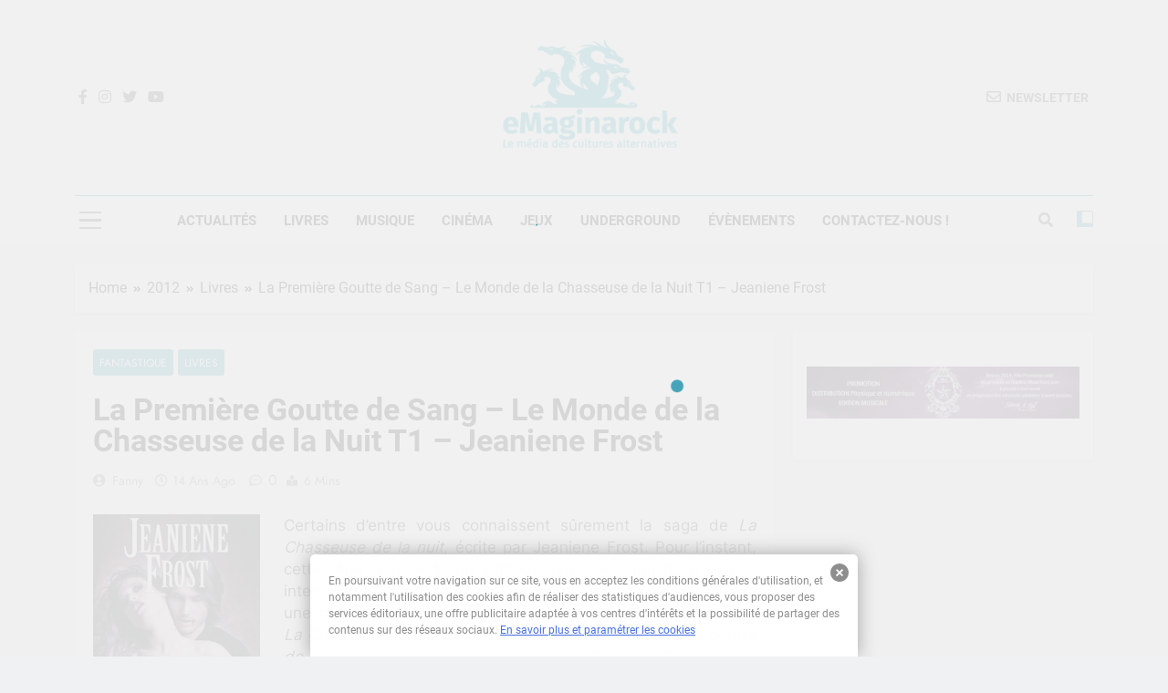

--- FILE ---
content_type: text/html; charset=UTF-8
request_url: http://www.emaginarock.fr/2012/livres/la-premiere-goutte-de-sang-le-monde-de-la-chasseuse-de-la-nuit-t1-jeaniene-frost/
body_size: 22680
content:
<!doctype html>
<html lang="fr-FR">
<head>
	<meta charset="UTF-8">
	<meta name="viewport" content="width=device-width, initial-scale=1">
	<link rel="profile" href="https://gmpg.org/xfn/11">
	<meta name='robots' content='index, follow, max-image-preview:large, max-snippet:-1, max-video-preview:-1' />

	<!-- This site is optimized with the Yoast SEO plugin v26.6 - https://yoast.com/wordpress/plugins/seo/ -->
	<title>La Première Goutte de Sang - Le Monde de la Chasseuse de la Nuit T1 - Jeaniene Frost - eMaginarock</title>
	<link rel="canonical" href="https://www.emaginarock.fr/2012/livres/la-premiere-goutte-de-sang-le-monde-de-la-chasseuse-de-la-nuit-t1-jeaniene-frost/" />
	<meta property="og:locale" content="fr_FR" />
	<meta property="og:type" content="article" />
	<meta property="og:title" content="La Première Goutte de Sang - Le Monde de la Chasseuse de la Nuit T1 - Jeaniene Frost - eMaginarock" />
	<meta property="og:description" content="Certains d’entre vous connaissent sûrement la saga de La Chasseuse de la nuit, écrite par Jeaniene Frost. Pour l’instant, cette série compte à son actif six tomes et connaît un succès international. C’est ainsi que Jeaniene Frost a décidé d’écrire une saga parallèle, centrée sur les personnages secondaires de La Chasseuse de la nuit. Le..." />
	<meta property="og:url" content="https://www.emaginarock.fr/2012/livres/la-premiere-goutte-de-sang-le-monde-de-la-chasseuse-de-la-nuit-t1-jeaniene-frost/" />
	<meta property="og:site_name" content="eMaginarock" />
	<meta property="article:publisher" content="https://www.facebook.com/emaginarock/" />
	<meta property="article:published_time" content="2012-05-28T09:00:55+00:00" />
	<meta property="article:modified_time" content="2018-03-22T00:02:52+00:00" />
	<meta property="og:image" content="https://www.emaginarock.fr/wp-content/uploads/2012/07/premiere-goutte-de-sang.jpg" />
	<meta property="og:image:width" content="400" />
	<meta property="og:image:height" content="655" />
	<meta property="og:image:type" content="image/jpeg" />
	<meta name="author" content="Fanny" />
	<meta name="twitter:card" content="summary_large_image" />
	<meta name="twitter:creator" content="@eMaginarock" />
	<meta name="twitter:site" content="@eMaginarock" />
	<meta name="twitter:label1" content="Écrit par" />
	<meta name="twitter:data1" content="Fanny" />
	<meta name="twitter:label2" content="Durée de lecture estimée" />
	<meta name="twitter:data2" content="3 minutes" />
	<script type="application/ld+json" class="yoast-schema-graph">{"@context":"https://schema.org","@graph":[{"@type":"Article","@id":"https://www.emaginarock.fr/2012/livres/la-premiere-goutte-de-sang-le-monde-de-la-chasseuse-de-la-nuit-t1-jeaniene-frost/#article","isPartOf":{"@id":"https://www.emaginarock.fr/2012/livres/la-premiere-goutte-de-sang-le-monde-de-la-chasseuse-de-la-nuit-t1-jeaniene-frost/"},"author":{"name":"Fanny","@id":"http://www.emaginarock.fr/#/schema/person/5292722f11de0852baeaa3ddc23e6012"},"headline":"La Première Goutte de Sang &#8211; Le Monde de la Chasseuse de la Nuit T1 &#8211; Jeaniene Frost","datePublished":"2012-05-28T09:00:55+00:00","dateModified":"2018-03-22T00:02:52+00:00","mainEntityOfPage":{"@id":"https://www.emaginarock.fr/2012/livres/la-premiere-goutte-de-sang-le-monde-de-la-chasseuse-de-la-nuit-t1-jeaniene-frost/"},"wordCount":678,"commentCount":0,"publisher":{"@id":"http://www.emaginarock.fr/#organization"},"image":{"@id":"https://www.emaginarock.fr/2012/livres/la-premiere-goutte-de-sang-le-monde-de-la-chasseuse-de-la-nuit-t1-jeaniene-frost/#primaryimage"},"thumbnailUrl":"http://www.emaginarock.fr/wp-content/uploads/2012/07/premiere-goutte-de-sang.jpg","keywords":["Livres"],"articleSection":["Fantastique","Livres"],"inLanguage":"fr-FR","potentialAction":[{"@type":"CommentAction","name":"Comment","target":["https://www.emaginarock.fr/2012/livres/la-premiere-goutte-de-sang-le-monde-de-la-chasseuse-de-la-nuit-t1-jeaniene-frost/#respond"]}]},{"@type":"WebPage","@id":"https://www.emaginarock.fr/2012/livres/la-premiere-goutte-de-sang-le-monde-de-la-chasseuse-de-la-nuit-t1-jeaniene-frost/","url":"https://www.emaginarock.fr/2012/livres/la-premiere-goutte-de-sang-le-monde-de-la-chasseuse-de-la-nuit-t1-jeaniene-frost/","name":"La Première Goutte de Sang - Le Monde de la Chasseuse de la Nuit T1 - Jeaniene Frost - eMaginarock","isPartOf":{"@id":"http://www.emaginarock.fr/#website"},"primaryImageOfPage":{"@id":"https://www.emaginarock.fr/2012/livres/la-premiere-goutte-de-sang-le-monde-de-la-chasseuse-de-la-nuit-t1-jeaniene-frost/#primaryimage"},"image":{"@id":"https://www.emaginarock.fr/2012/livres/la-premiere-goutte-de-sang-le-monde-de-la-chasseuse-de-la-nuit-t1-jeaniene-frost/#primaryimage"},"thumbnailUrl":"http://www.emaginarock.fr/wp-content/uploads/2012/07/premiere-goutte-de-sang.jpg","datePublished":"2012-05-28T09:00:55+00:00","dateModified":"2018-03-22T00:02:52+00:00","breadcrumb":{"@id":"https://www.emaginarock.fr/2012/livres/la-premiere-goutte-de-sang-le-monde-de-la-chasseuse-de-la-nuit-t1-jeaniene-frost/#breadcrumb"},"inLanguage":"fr-FR","potentialAction":[{"@type":"ReadAction","target":["https://www.emaginarock.fr/2012/livres/la-premiere-goutte-de-sang-le-monde-de-la-chasseuse-de-la-nuit-t1-jeaniene-frost/"]}]},{"@type":"ImageObject","inLanguage":"fr-FR","@id":"https://www.emaginarock.fr/2012/livres/la-premiere-goutte-de-sang-le-monde-de-la-chasseuse-de-la-nuit-t1-jeaniene-frost/#primaryimage","url":"http://www.emaginarock.fr/wp-content/uploads/2012/07/premiere-goutte-de-sang.jpg","contentUrl":"http://www.emaginarock.fr/wp-content/uploads/2012/07/premiere-goutte-de-sang.jpg","width":400,"height":655},{"@type":"BreadcrumbList","@id":"https://www.emaginarock.fr/2012/livres/la-premiere-goutte-de-sang-le-monde-de-la-chasseuse-de-la-nuit-t1-jeaniene-frost/#breadcrumb","itemListElement":[{"@type":"ListItem","position":1,"name":"Accueil","item":"http://www.emaginarock.fr/"},{"@type":"ListItem","position":2,"name":"Activités du site","item":"http://www.emaginarock.fr/activites-du-site/"},{"@type":"ListItem","position":3,"name":"La Première Goutte de Sang &#8211; Le Monde de la Chasseuse de la Nuit T1 &#8211; Jeaniene Frost"}]},{"@type":"WebSite","@id":"http://www.emaginarock.fr/#website","url":"http://www.emaginarock.fr/","name":"eMaginarock","description":"Le média des cultures alternatives","publisher":{"@id":"http://www.emaginarock.fr/#organization"},"potentialAction":[{"@type":"SearchAction","target":{"@type":"EntryPoint","urlTemplate":"http://www.emaginarock.fr/?s={search_term_string}"},"query-input":{"@type":"PropertyValueSpecification","valueRequired":true,"valueName":"search_term_string"}}],"inLanguage":"fr-FR"},{"@type":"Organization","@id":"http://www.emaginarock.fr/#organization","name":"eMaginarock","url":"http://www.emaginarock.fr/","logo":{"@type":"ImageObject","inLanguage":"fr-FR","@id":"http://www.emaginarock.fr/#/schema/logo/image/","url":"https://i2.wp.com/www.emaginarock.fr/wp-content/uploads/2013/09/logo-newsletter.png?fit=1116%2C522","contentUrl":"https://i2.wp.com/www.emaginarock.fr/wp-content/uploads/2013/09/logo-newsletter.png?fit=1116%2C522","width":1116,"height":522,"caption":"eMaginarock"},"image":{"@id":"http://www.emaginarock.fr/#/schema/logo/image/"},"sameAs":["https://www.facebook.com/emaginarock/","https://x.com/eMaginarock","https://www.youtube.com/channel/UC7NO-PxyucHBaIvO9riwCSg"]},{"@type":"Person","@id":"http://www.emaginarock.fr/#/schema/person/5292722f11de0852baeaa3ddc23e6012","name":"Fanny","image":{"@type":"ImageObject","inLanguage":"fr-FR","@id":"http://www.emaginarock.fr/#/schema/person/image/","url":"https://secure.gravatar.com/avatar/1ce9b174a76003d3df7069a2651733da772bc24f3651e96f39dc09ff15c8db9d?s=96&d=mm&r=g","contentUrl":"https://secure.gravatar.com/avatar/1ce9b174a76003d3df7069a2651733da772bc24f3651e96f39dc09ff15c8db9d?s=96&d=mm&r=g","caption":"Fanny"},"description":"Fanny est étudiante en finance à l’université. Elle a toujours aimé lire depuis sa plus tendre enfance. Même si elle n’a découvert le style fantastique que depuis quelques mois, elle s’y est plongé depuis sans modération. Certains diront qu’elle a une façon peu orthodoxe de lire, puisqu’elle commence toujours par le dernier chapitre – et ils auront raison – mais elle continue bravement à le faire à chaque fois (y compris les policiers !).","url":"http://www.emaginarock.fr/author/fanny/"}]}</script>
	<!-- / Yoast SEO plugin. -->


<link rel='dns-prefetch' href='//www.emaginarock.fr' />
<link rel='dns-prefetch' href='//stats.wp.com' />
<link rel="alternate" type="application/rss+xml" title="eMaginarock &raquo; Flux" href="http://www.emaginarock.fr/feed/" />
<link rel="alternate" type="application/rss+xml" title="eMaginarock &raquo; Flux des commentaires" href="http://www.emaginarock.fr/comments/feed/" />
<link rel="alternate" type="application/rss+xml" title="eMaginarock &raquo; La Première Goutte de Sang &#8211; Le Monde de la Chasseuse de la Nuit T1 &#8211; Jeaniene Frost Flux des commentaires" href="http://www.emaginarock.fr/2012/livres/la-premiere-goutte-de-sang-le-monde-de-la-chasseuse-de-la-nuit-t1-jeaniene-frost/feed/" />
<link rel="alternate" title="oEmbed (JSON)" type="application/json+oembed" href="http://www.emaginarock.fr/wp-json/oembed/1.0/embed?url=http%3A%2F%2Fwww.emaginarock.fr%2F2012%2Flivres%2Fla-premiere-goutte-de-sang-le-monde-de-la-chasseuse-de-la-nuit-t1-jeaniene-frost%2F" />
<link rel="alternate" title="oEmbed (XML)" type="text/xml+oembed" href="http://www.emaginarock.fr/wp-json/oembed/1.0/embed?url=http%3A%2F%2Fwww.emaginarock.fr%2F2012%2Flivres%2Fla-premiere-goutte-de-sang-le-monde-de-la-chasseuse-de-la-nuit-t1-jeaniene-frost%2F&#038;format=xml" />
<style id='wp-img-auto-sizes-contain-inline-css'>
img:is([sizes=auto i],[sizes^="auto," i]){contain-intrinsic-size:3000px 1500px}
/*# sourceURL=wp-img-auto-sizes-contain-inline-css */
</style>
<style id='wp-emoji-styles-inline-css'>

	img.wp-smiley, img.emoji {
		display: inline !important;
		border: none !important;
		box-shadow: none !important;
		height: 1em !important;
		width: 1em !important;
		margin: 0 0.07em !important;
		vertical-align: -0.1em !important;
		background: none !important;
		padding: 0 !important;
	}
/*# sourceURL=wp-emoji-styles-inline-css */
</style>
<style id='wp-block-library-inline-css'>
:root{--wp-block-synced-color:#7a00df;--wp-block-synced-color--rgb:122,0,223;--wp-bound-block-color:var(--wp-block-synced-color);--wp-editor-canvas-background:#ddd;--wp-admin-theme-color:#007cba;--wp-admin-theme-color--rgb:0,124,186;--wp-admin-theme-color-darker-10:#006ba1;--wp-admin-theme-color-darker-10--rgb:0,107,160.5;--wp-admin-theme-color-darker-20:#005a87;--wp-admin-theme-color-darker-20--rgb:0,90,135;--wp-admin-border-width-focus:2px}@media (min-resolution:192dpi){:root{--wp-admin-border-width-focus:1.5px}}.wp-element-button{cursor:pointer}:root .has-very-light-gray-background-color{background-color:#eee}:root .has-very-dark-gray-background-color{background-color:#313131}:root .has-very-light-gray-color{color:#eee}:root .has-very-dark-gray-color{color:#313131}:root .has-vivid-green-cyan-to-vivid-cyan-blue-gradient-background{background:linear-gradient(135deg,#00d084,#0693e3)}:root .has-purple-crush-gradient-background{background:linear-gradient(135deg,#34e2e4,#4721fb 50%,#ab1dfe)}:root .has-hazy-dawn-gradient-background{background:linear-gradient(135deg,#faaca8,#dad0ec)}:root .has-subdued-olive-gradient-background{background:linear-gradient(135deg,#fafae1,#67a671)}:root .has-atomic-cream-gradient-background{background:linear-gradient(135deg,#fdd79a,#004a59)}:root .has-nightshade-gradient-background{background:linear-gradient(135deg,#330968,#31cdcf)}:root .has-midnight-gradient-background{background:linear-gradient(135deg,#020381,#2874fc)}:root{--wp--preset--font-size--normal:16px;--wp--preset--font-size--huge:42px}.has-regular-font-size{font-size:1em}.has-larger-font-size{font-size:2.625em}.has-normal-font-size{font-size:var(--wp--preset--font-size--normal)}.has-huge-font-size{font-size:var(--wp--preset--font-size--huge)}.has-text-align-center{text-align:center}.has-text-align-left{text-align:left}.has-text-align-right{text-align:right}.has-fit-text{white-space:nowrap!important}#end-resizable-editor-section{display:none}.aligncenter{clear:both}.items-justified-left{justify-content:flex-start}.items-justified-center{justify-content:center}.items-justified-right{justify-content:flex-end}.items-justified-space-between{justify-content:space-between}.screen-reader-text{border:0;clip-path:inset(50%);height:1px;margin:-1px;overflow:hidden;padding:0;position:absolute;width:1px;word-wrap:normal!important}.screen-reader-text:focus{background-color:#ddd;clip-path:none;color:#444;display:block;font-size:1em;height:auto;left:5px;line-height:normal;padding:15px 23px 14px;text-decoration:none;top:5px;width:auto;z-index:100000}html :where(.has-border-color){border-style:solid}html :where([style*=border-top-color]){border-top-style:solid}html :where([style*=border-right-color]){border-right-style:solid}html :where([style*=border-bottom-color]){border-bottom-style:solid}html :where([style*=border-left-color]){border-left-style:solid}html :where([style*=border-width]){border-style:solid}html :where([style*=border-top-width]){border-top-style:solid}html :where([style*=border-right-width]){border-right-style:solid}html :where([style*=border-bottom-width]){border-bottom-style:solid}html :where([style*=border-left-width]){border-left-style:solid}html :where(img[class*=wp-image-]){height:auto;max-width:100%}:where(figure){margin:0 0 1em}html :where(.is-position-sticky){--wp-admin--admin-bar--position-offset:var(--wp-admin--admin-bar--height,0px)}@media screen and (max-width:600px){html :where(.is-position-sticky){--wp-admin--admin-bar--position-offset:0px}}

/*# sourceURL=wp-block-library-inline-css */
</style><style id='global-styles-inline-css'>
:root{--wp--preset--aspect-ratio--square: 1;--wp--preset--aspect-ratio--4-3: 4/3;--wp--preset--aspect-ratio--3-4: 3/4;--wp--preset--aspect-ratio--3-2: 3/2;--wp--preset--aspect-ratio--2-3: 2/3;--wp--preset--aspect-ratio--16-9: 16/9;--wp--preset--aspect-ratio--9-16: 9/16;--wp--preset--color--black: #000000;--wp--preset--color--cyan-bluish-gray: #abb8c3;--wp--preset--color--white: #ffffff;--wp--preset--color--pale-pink: #f78da7;--wp--preset--color--vivid-red: #cf2e2e;--wp--preset--color--luminous-vivid-orange: #ff6900;--wp--preset--color--luminous-vivid-amber: #fcb900;--wp--preset--color--light-green-cyan: #7bdcb5;--wp--preset--color--vivid-green-cyan: #00d084;--wp--preset--color--pale-cyan-blue: #8ed1fc;--wp--preset--color--vivid-cyan-blue: #0693e3;--wp--preset--color--vivid-purple: #9b51e0;--wp--preset--gradient--vivid-cyan-blue-to-vivid-purple: linear-gradient(135deg,rgb(6,147,227) 0%,rgb(155,81,224) 100%);--wp--preset--gradient--light-green-cyan-to-vivid-green-cyan: linear-gradient(135deg,rgb(122,220,180) 0%,rgb(0,208,130) 100%);--wp--preset--gradient--luminous-vivid-amber-to-luminous-vivid-orange: linear-gradient(135deg,rgb(252,185,0) 0%,rgb(255,105,0) 100%);--wp--preset--gradient--luminous-vivid-orange-to-vivid-red: linear-gradient(135deg,rgb(255,105,0) 0%,rgb(207,46,46) 100%);--wp--preset--gradient--very-light-gray-to-cyan-bluish-gray: linear-gradient(135deg,rgb(238,238,238) 0%,rgb(169,184,195) 100%);--wp--preset--gradient--cool-to-warm-spectrum: linear-gradient(135deg,rgb(74,234,220) 0%,rgb(151,120,209) 20%,rgb(207,42,186) 40%,rgb(238,44,130) 60%,rgb(251,105,98) 80%,rgb(254,248,76) 100%);--wp--preset--gradient--blush-light-purple: linear-gradient(135deg,rgb(255,206,236) 0%,rgb(152,150,240) 100%);--wp--preset--gradient--blush-bordeaux: linear-gradient(135deg,rgb(254,205,165) 0%,rgb(254,45,45) 50%,rgb(107,0,62) 100%);--wp--preset--gradient--luminous-dusk: linear-gradient(135deg,rgb(255,203,112) 0%,rgb(199,81,192) 50%,rgb(65,88,208) 100%);--wp--preset--gradient--pale-ocean: linear-gradient(135deg,rgb(255,245,203) 0%,rgb(182,227,212) 50%,rgb(51,167,181) 100%);--wp--preset--gradient--electric-grass: linear-gradient(135deg,rgb(202,248,128) 0%,rgb(113,206,126) 100%);--wp--preset--gradient--midnight: linear-gradient(135deg,rgb(2,3,129) 0%,rgb(40,116,252) 100%);--wp--preset--font-size--small: 13px;--wp--preset--font-size--medium: 20px;--wp--preset--font-size--large: 36px;--wp--preset--font-size--x-large: 42px;--wp--preset--spacing--20: 0.44rem;--wp--preset--spacing--30: 0.67rem;--wp--preset--spacing--40: 1rem;--wp--preset--spacing--50: 1.5rem;--wp--preset--spacing--60: 2.25rem;--wp--preset--spacing--70: 3.38rem;--wp--preset--spacing--80: 5.06rem;--wp--preset--shadow--natural: 6px 6px 9px rgba(0, 0, 0, 0.2);--wp--preset--shadow--deep: 12px 12px 50px rgba(0, 0, 0, 0.4);--wp--preset--shadow--sharp: 6px 6px 0px rgba(0, 0, 0, 0.2);--wp--preset--shadow--outlined: 6px 6px 0px -3px rgb(255, 255, 255), 6px 6px rgb(0, 0, 0);--wp--preset--shadow--crisp: 6px 6px 0px rgb(0, 0, 0);}:where(.is-layout-flex){gap: 0.5em;}:where(.is-layout-grid){gap: 0.5em;}body .is-layout-flex{display: flex;}.is-layout-flex{flex-wrap: wrap;align-items: center;}.is-layout-flex > :is(*, div){margin: 0;}body .is-layout-grid{display: grid;}.is-layout-grid > :is(*, div){margin: 0;}:where(.wp-block-columns.is-layout-flex){gap: 2em;}:where(.wp-block-columns.is-layout-grid){gap: 2em;}:where(.wp-block-post-template.is-layout-flex){gap: 1.25em;}:where(.wp-block-post-template.is-layout-grid){gap: 1.25em;}.has-black-color{color: var(--wp--preset--color--black) !important;}.has-cyan-bluish-gray-color{color: var(--wp--preset--color--cyan-bluish-gray) !important;}.has-white-color{color: var(--wp--preset--color--white) !important;}.has-pale-pink-color{color: var(--wp--preset--color--pale-pink) !important;}.has-vivid-red-color{color: var(--wp--preset--color--vivid-red) !important;}.has-luminous-vivid-orange-color{color: var(--wp--preset--color--luminous-vivid-orange) !important;}.has-luminous-vivid-amber-color{color: var(--wp--preset--color--luminous-vivid-amber) !important;}.has-light-green-cyan-color{color: var(--wp--preset--color--light-green-cyan) !important;}.has-vivid-green-cyan-color{color: var(--wp--preset--color--vivid-green-cyan) !important;}.has-pale-cyan-blue-color{color: var(--wp--preset--color--pale-cyan-blue) !important;}.has-vivid-cyan-blue-color{color: var(--wp--preset--color--vivid-cyan-blue) !important;}.has-vivid-purple-color{color: var(--wp--preset--color--vivid-purple) !important;}.has-black-background-color{background-color: var(--wp--preset--color--black) !important;}.has-cyan-bluish-gray-background-color{background-color: var(--wp--preset--color--cyan-bluish-gray) !important;}.has-white-background-color{background-color: var(--wp--preset--color--white) !important;}.has-pale-pink-background-color{background-color: var(--wp--preset--color--pale-pink) !important;}.has-vivid-red-background-color{background-color: var(--wp--preset--color--vivid-red) !important;}.has-luminous-vivid-orange-background-color{background-color: var(--wp--preset--color--luminous-vivid-orange) !important;}.has-luminous-vivid-amber-background-color{background-color: var(--wp--preset--color--luminous-vivid-amber) !important;}.has-light-green-cyan-background-color{background-color: var(--wp--preset--color--light-green-cyan) !important;}.has-vivid-green-cyan-background-color{background-color: var(--wp--preset--color--vivid-green-cyan) !important;}.has-pale-cyan-blue-background-color{background-color: var(--wp--preset--color--pale-cyan-blue) !important;}.has-vivid-cyan-blue-background-color{background-color: var(--wp--preset--color--vivid-cyan-blue) !important;}.has-vivid-purple-background-color{background-color: var(--wp--preset--color--vivid-purple) !important;}.has-black-border-color{border-color: var(--wp--preset--color--black) !important;}.has-cyan-bluish-gray-border-color{border-color: var(--wp--preset--color--cyan-bluish-gray) !important;}.has-white-border-color{border-color: var(--wp--preset--color--white) !important;}.has-pale-pink-border-color{border-color: var(--wp--preset--color--pale-pink) !important;}.has-vivid-red-border-color{border-color: var(--wp--preset--color--vivid-red) !important;}.has-luminous-vivid-orange-border-color{border-color: var(--wp--preset--color--luminous-vivid-orange) !important;}.has-luminous-vivid-amber-border-color{border-color: var(--wp--preset--color--luminous-vivid-amber) !important;}.has-light-green-cyan-border-color{border-color: var(--wp--preset--color--light-green-cyan) !important;}.has-vivid-green-cyan-border-color{border-color: var(--wp--preset--color--vivid-green-cyan) !important;}.has-pale-cyan-blue-border-color{border-color: var(--wp--preset--color--pale-cyan-blue) !important;}.has-vivid-cyan-blue-border-color{border-color: var(--wp--preset--color--vivid-cyan-blue) !important;}.has-vivid-purple-border-color{border-color: var(--wp--preset--color--vivid-purple) !important;}.has-vivid-cyan-blue-to-vivid-purple-gradient-background{background: var(--wp--preset--gradient--vivid-cyan-blue-to-vivid-purple) !important;}.has-light-green-cyan-to-vivid-green-cyan-gradient-background{background: var(--wp--preset--gradient--light-green-cyan-to-vivid-green-cyan) !important;}.has-luminous-vivid-amber-to-luminous-vivid-orange-gradient-background{background: var(--wp--preset--gradient--luminous-vivid-amber-to-luminous-vivid-orange) !important;}.has-luminous-vivid-orange-to-vivid-red-gradient-background{background: var(--wp--preset--gradient--luminous-vivid-orange-to-vivid-red) !important;}.has-very-light-gray-to-cyan-bluish-gray-gradient-background{background: var(--wp--preset--gradient--very-light-gray-to-cyan-bluish-gray) !important;}.has-cool-to-warm-spectrum-gradient-background{background: var(--wp--preset--gradient--cool-to-warm-spectrum) !important;}.has-blush-light-purple-gradient-background{background: var(--wp--preset--gradient--blush-light-purple) !important;}.has-blush-bordeaux-gradient-background{background: var(--wp--preset--gradient--blush-bordeaux) !important;}.has-luminous-dusk-gradient-background{background: var(--wp--preset--gradient--luminous-dusk) !important;}.has-pale-ocean-gradient-background{background: var(--wp--preset--gradient--pale-ocean) !important;}.has-electric-grass-gradient-background{background: var(--wp--preset--gradient--electric-grass) !important;}.has-midnight-gradient-background{background: var(--wp--preset--gradient--midnight) !important;}.has-small-font-size{font-size: var(--wp--preset--font-size--small) !important;}.has-medium-font-size{font-size: var(--wp--preset--font-size--medium) !important;}.has-large-font-size{font-size: var(--wp--preset--font-size--large) !important;}.has-x-large-font-size{font-size: var(--wp--preset--font-size--x-large) !important;}
/*# sourceURL=global-styles-inline-css */
</style>

<style id='classic-theme-styles-inline-css'>
/*! This file is auto-generated */
.wp-block-button__link{color:#fff;background-color:#32373c;border-radius:9999px;box-shadow:none;text-decoration:none;padding:calc(.667em + 2px) calc(1.333em + 2px);font-size:1.125em}.wp-block-file__button{background:#32373c;color:#fff;text-decoration:none}
/*# sourceURL=/wp-includes/css/classic-themes.min.css */
</style>
<link rel='stylesheet' id='contact-form-7-css' href='http://www.emaginarock.fr/wp-content/plugins/contact-form-7/includes/css/styles.css?ver=6.1.4' media='all' />
<style id='contact-form-7-inline-css'>
.wpcf7 .wpcf7-recaptcha iframe {margin-bottom: 0;}.wpcf7 .wpcf7-recaptcha[data-align="center"] > div {margin: 0 auto;}.wpcf7 .wpcf7-recaptcha[data-align="right"] > div {margin: 0 0 0 auto;}
/*# sourceURL=contact-form-7-inline-css */
</style>
<link rel='stylesheet' id='bwg_fonts-css' href='http://www.emaginarock.fr/wp-content/plugins/photo-gallery/css/bwg-fonts/fonts.css?ver=0.0.1' media='all' />
<link rel='stylesheet' id='sumoselect-css' href='http://www.emaginarock.fr/wp-content/plugins/photo-gallery/css/sumoselect.min.css?ver=3.4.6' media='all' />
<link rel='stylesheet' id='mCustomScrollbar-css' href='http://www.emaginarock.fr/wp-content/plugins/photo-gallery/css/jquery.mCustomScrollbar.min.css?ver=3.1.5' media='all' />
<link rel='stylesheet' id='bwg_frontend-css' href='http://www.emaginarock.fr/wp-content/plugins/photo-gallery/css/styles.min.css?ver=1.8.35' media='all' />
<link rel='stylesheet' id='widgetopts-styles-css' href='http://www.emaginarock.fr/wp-content/plugins/widget-options/assets/css/widget-options.css?ver=4.1.3' media='all' />
<link rel='stylesheet' id='fontawesome-css' href='http://www.emaginarock.fr/wp-content/themes/newsmatic/assets/lib/fontawesome/css/all.min.css?ver=5.15.3' media='all' />
<link rel='stylesheet' id='slick-css' href='http://www.emaginarock.fr/wp-content/themes/newsmatic/assets/lib/slick/slick.css?ver=1.8.1' media='all' />
<link rel='stylesheet' id='newsmatic-typo-fonts-css' href='http://www.emaginarock.fr/wp-content/fonts/22c8d6d56cf4a0cb4c042113e7a517af.css' media='all' />
<link rel='stylesheet' id='newsmatic-style-css' href='http://www.emaginarock.fr/wp-content/themes/newsmatic/style.css?ver=1.3.9' media='all' />
<style id='newsmatic-style-inline-css'>
body.newsmatic_font_typography{ --newsmatic-global-preset-color-1: #64748b;}
 body.newsmatic_font_typography{ --newsmatic-global-preset-color-2: #27272a;}
 body.newsmatic_font_typography{ --newsmatic-global-preset-color-3: #ef4444;}
 body.newsmatic_font_typography{ --newsmatic-global-preset-color-4: #eab308;}
 body.newsmatic_font_typography{ --newsmatic-global-preset-color-5: #84cc16;}
 body.newsmatic_font_typography{ --newsmatic-global-preset-color-6: #22c55e;}
 body.newsmatic_font_typography{ --newsmatic-global-preset-color-7: #06b6d4;}
 body.newsmatic_font_typography{ --newsmatic-global-preset-color-8: #0284c7;}
 body.newsmatic_font_typography{ --newsmatic-global-preset-color-9: #6366f1;}
 body.newsmatic_font_typography{ --newsmatic-global-preset-color-10: #84cc16;}
 body.newsmatic_font_typography{ --newsmatic-global-preset-color-11: #a855f7;}
 body.newsmatic_font_typography{ --newsmatic-global-preset-color-12: #f43f5e;}
 body.newsmatic_font_typography{ --newsmatic-global-preset-gradient-color-1: linear-gradient( 135deg, #485563 10%, #29323c 100%);}
 body.newsmatic_font_typography{ --newsmatic-global-preset-gradient-color-2: linear-gradient( 135deg, #FF512F 10%, #F09819 100%);}
 body.newsmatic_font_typography{ --newsmatic-global-preset-gradient-color-3: linear-gradient( 135deg, #00416A 10%, #E4E5E6 100%);}
 body.newsmatic_font_typography{ --newsmatic-global-preset-gradient-color-4: linear-gradient( 135deg, #CE9FFC 10%, #7367F0 100%);}
 body.newsmatic_font_typography{ --newsmatic-global-preset-gradient-color-5: linear-gradient( 135deg, #90F7EC 10%, #32CCBC 100%);}
 body.newsmatic_font_typography{ --newsmatic-global-preset-gradient-color-6: linear-gradient( 135deg, #81FBB8 10%, #28C76F 100%);}
 body.newsmatic_font_typography{ --newsmatic-global-preset-gradient-color-7: linear-gradient( 135deg, #EB3349 10%, #F45C43 100%);}
 body.newsmatic_font_typography{ --newsmatic-global-preset-gradient-color-8: linear-gradient( 135deg, #FFF720 10%, #3CD500 100%);}
 body.newsmatic_font_typography{ --newsmatic-global-preset-gradient-color-9: linear-gradient( 135deg, #FF96F9 10%, #C32BAC 100%);}
 body.newsmatic_font_typography{ --newsmatic-global-preset-gradient-color-10: linear-gradient( 135deg, #69FF97 10%, #00E4FF 100%);}
 body.newsmatic_font_typography{ --newsmatic-global-preset-gradient-color-11: linear-gradient( 135deg, #3C8CE7 10%, #00EAFF 100%);}
 body.newsmatic_font_typography{ --newsmatic-global-preset-gradient-color-12: linear-gradient( 135deg, #FF7AF5 10%, #513162 100%);}
.newsmatic_font_typography { --header-padding: 35px;} .newsmatic_font_typography { --header-padding-tablet: 30px;} .newsmatic_font_typography { --header-padding-smartphone: 30px;}.newsmatic_main_body .site-header.layout--default .top-header{ background: #1b8415}.newsmatic_font_typography .header-custom-button{ background: linear-gradient(135deg,rgb(178,7,29) 0%,rgb(1,1,1) 100%)}.newsmatic_font_typography .header-custom-button:hover{ background: #b2071d}.newsmatic_font_typography { --site-title-family : Roboto; }
.newsmatic_font_typography { --site-title-weight : 700; }
.newsmatic_font_typography { --site-title-texttransform : capitalize; }
.newsmatic_font_typography { --site-title-textdecoration : none; }
.newsmatic_font_typography { --site-title-size : 45px; }
.newsmatic_font_typography { --site-title-size-tab : 43px; }
.newsmatic_font_typography { --site-title-size-mobile : 40px; }
.newsmatic_font_typography { --site-title-lineheight : 45px; }
.newsmatic_font_typography { --site-title-lineheight-tab : 42px; }
.newsmatic_font_typography { --site-title-lineheight-mobile : 40px; }
.newsmatic_font_typography { --site-title-letterspacing : 0px; }
.newsmatic_font_typography { --site-title-letterspacing-tab : 0px; }
.newsmatic_font_typography { --site-title-letterspacing-mobile : 0px; }
.newsmatic_font_typography { --site-tagline-family : Roboto; }
.newsmatic_font_typography { --site-tagline-weight : 400; }
.newsmatic_font_typography { --site-tagline-texttransform : capitalize; }
.newsmatic_font_typography { --site-tagline-textdecoration : none; }
.newsmatic_font_typography { --site-tagline-size : 16px; }
.newsmatic_font_typography { --site-tagline-size-tab : 16px; }
.newsmatic_font_typography { --site-tagline-size-mobile : 16px; }
.newsmatic_font_typography { --site-tagline-lineheight : 26px; }
.newsmatic_font_typography { --site-tagline-lineheight-tab : 26px; }
.newsmatic_font_typography { --site-tagline-lineheight-mobile : 16px; }
.newsmatic_font_typography { --site-tagline-letterspacing : 0px; }
.newsmatic_font_typography { --site-tagline-letterspacing-tab : 0px; }
.newsmatic_font_typography { --site-tagline-letterspacing-mobile : 0px; }
body .site-branding img.custom-logo{ width: 230px; }@media(max-width: 940px) { body .site-branding img.custom-logo{ width: 200px; } }
@media(max-width: 610px) { body .site-branding img.custom-logo{ width: 200px; } }
.newsmatic_font_typography  { --menu-color-hover : #319ab0; }.newsmatic_font_typography  { --sidebar-toggle-color: #525252;}.newsmatic_font_typography  { --sidebar-toggle-color-hover : #319ab0; }.newsmatic_font_typography  { --search-color: #525252;}.newsmatic_font_typography  { --search-color-hover : #319ab0; }.newsmatic_main_body { --site-bk-color: #F0F1F2}.newsmatic_font_typography  { --move-to-top-background-color: #319ab0;}.newsmatic_font_typography  { --move-to-top-background-color-hover : #319ab0; }.newsmatic_font_typography  { --move-to-top-color: #fff;}.newsmatic_font_typography  { --move-to-top-color-hover : #fff; }@media(max-width: 610px) { .ads-banner{ display : block;} }@media(max-width: 610px) { body #newsmatic-scroll-to-top.show{ display : none;} }body .site-header.layout--default .menu-section .row{ border-top: 1px solid #319ab0;}body .site-footer.dark_bk{ border-top: 5px solid #1B8415;}.newsmatic_font_typography  { --custom-btn-color: #ffffff;}.newsmatic_font_typography  { --custom-btn-color-hover : #ffffff; } body.newsmatic_main_body{ --theme-color-red: #319ab0;} body.newsmatic_dark_mode{ --theme-color-red: #319ab0;}body .post-categories .cat-item.cat-8878 { background-color : #319ab0} body .newsmatic-category-no-bk .post-categories .cat-item.cat-8878 a  { color : #319ab0} body.single .post-categories .cat-item.cat-8878 { background-color : #319ab0} body .post-categories .cat-item.cat-1599 { background-color : #319ab0} body .newsmatic-category-no-bk .post-categories .cat-item.cat-1599 a  { color : #319ab0} body.single .post-categories .cat-item.cat-1599 { background-color : #319ab0} body .post-categories .cat-item.cat-8883 { background-color : #319ab0} body .newsmatic-category-no-bk .post-categories .cat-item.cat-8883 a  { color : #319ab0} body.single .post-categories .cat-item.cat-8883 { background-color : #319ab0} body .post-categories .cat-item.cat-1609 { background-color : #319ab0} body .newsmatic-category-no-bk .post-categories .cat-item.cat-1609 a  { color : #319ab0} body.single .post-categories .cat-item.cat-1609 { background-color : #319ab0} body .post-categories .cat-item.cat-1595 { background-color : #319ab0} body .newsmatic-category-no-bk .post-categories .cat-item.cat-1595 a  { color : #319ab0} body.single .post-categories .cat-item.cat-1595 { background-color : #319ab0} body .post-categories .cat-item.cat-7760 { background-color : #319ab0} body .newsmatic-category-no-bk .post-categories .cat-item.cat-7760 a  { color : #319ab0} body.single .post-categories .cat-item.cat-7760 { background-color : #319ab0} body .post-categories .cat-item.cat-1590 { background-color : #319ab0} body .newsmatic-category-no-bk .post-categories .cat-item.cat-1590 a  { color : #319ab0} body.single .post-categories .cat-item.cat-1590 { background-color : #319ab0} body .post-categories .cat-item.cat-1607 { background-color : #319ab0} body .newsmatic-category-no-bk .post-categories .cat-item.cat-1607 a  { color : #319ab0} body.single .post-categories .cat-item.cat-1607 { background-color : #319ab0} body .post-categories .cat-item.cat-1615 { background-color : #319ab0} body .newsmatic-category-no-bk .post-categories .cat-item.cat-1615 a  { color : #319ab0} body.single .post-categories .cat-item.cat-1615 { background-color : #319ab0} body .post-categories .cat-item.cat-1 { background-color : #319ab0} body .newsmatic-category-no-bk .post-categories .cat-item.cat-1 a  { color : #319ab0} body.single .post-categories .cat-item.cat-1 { background-color : #319ab0} body .post-categories .cat-item.cat-1605 { background-color : #319ab0} body .newsmatic-category-no-bk .post-categories .cat-item.cat-1605 a  { color : #319ab0} body.single .post-categories .cat-item.cat-1605 { background-color : #319ab0} body .post-categories .cat-item.cat-7132 { background-color : #319ab0} body .newsmatic-category-no-bk .post-categories .cat-item.cat-7132 a  { color : #319ab0} body.single .post-categories .cat-item.cat-7132 { background-color : #319ab0} body .post-categories .cat-item.cat-1597 { background-color : #319ab0} body .newsmatic-category-no-bk .post-categories .cat-item.cat-1597 a  { color : #319ab0} body.single .post-categories .cat-item.cat-1597 { background-color : #319ab0} body .post-categories .cat-item.cat-1588 { background-color : #319ab0} body .newsmatic-category-no-bk .post-categories .cat-item.cat-1588 a  { color : #319ab0} body.single .post-categories .cat-item.cat-1588 { background-color : #319ab0} body .post-categories .cat-item.cat-1587 { background-color : #319ab0} body .newsmatic-category-no-bk .post-categories .cat-item.cat-1587 a  { color : #319ab0} body.single .post-categories .cat-item.cat-1587 { background-color : #319ab0} body .post-categories .cat-item.cat-1596 { background-color : #319ab0} body .newsmatic-category-no-bk .post-categories .cat-item.cat-1596 a  { color : #319ab0} body.single .post-categories .cat-item.cat-1596 { background-color : #319ab0} body .post-categories .cat-item.cat-5931 { background-color : #319ab0} body .newsmatic-category-no-bk .post-categories .cat-item.cat-5931 a  { color : #319ab0} body.single .post-categories .cat-item.cat-5931 { background-color : #319ab0} body .post-categories .cat-item.cat-2405 { background-color : #319ab0} body .newsmatic-category-no-bk .post-categories .cat-item.cat-2405 a  { color : #319ab0} body.single .post-categories .cat-item.cat-2405 { background-color : #319ab0} body .post-categories .cat-item.cat-1606 { background-color : #319ab0} body .newsmatic-category-no-bk .post-categories .cat-item.cat-1606 a  { color : #319ab0} body.single .post-categories .cat-item.cat-1606 { background-color : #319ab0} body .post-categories .cat-item.cat-8879 { background-color : #319ab0} body .newsmatic-category-no-bk .post-categories .cat-item.cat-8879 a  { color : #319ab0} body.single .post-categories .cat-item.cat-8879 { background-color : #319ab0} body .post-categories .cat-item.cat-1610 { background-color : #319ab0} body .newsmatic-category-no-bk .post-categories .cat-item.cat-1610 a  { color : #319ab0} body.single .post-categories .cat-item.cat-1610 { background-color : #319ab0} body .post-categories .cat-item.cat-1592 { background-color : #319ab0} body .newsmatic-category-no-bk .post-categories .cat-item.cat-1592 a  { color : #319ab0} body.single .post-categories .cat-item.cat-1592 { background-color : #319ab0} body .post-categories .cat-item.cat-1600 { background-color : #319ab0} body .newsmatic-category-no-bk .post-categories .cat-item.cat-1600 a  { color : #319ab0} body.single .post-categories .cat-item.cat-1600 { background-color : #319ab0} body .post-categories .cat-item.cat-5506 { background-color : #319ab0} body .newsmatic-category-no-bk .post-categories .cat-item.cat-5506 a  { color : #319ab0} body.single .post-categories .cat-item.cat-5506 { background-color : #319ab0} body .post-categories .cat-item.cat-1603 { background-color : #319ab0} body .newsmatic-category-no-bk .post-categories .cat-item.cat-1603 a  { color : #319ab0} body.single .post-categories .cat-item.cat-1603 { background-color : #319ab0} body .post-categories .cat-item.cat-1601 { background-color : #319ab0} body .newsmatic-category-no-bk .post-categories .cat-item.cat-1601 a  { color : #319ab0} body.single .post-categories .cat-item.cat-1601 { background-color : #319ab0} body .post-categories .cat-item.cat-1602 { background-color : #319ab0} body .newsmatic-category-no-bk .post-categories .cat-item.cat-1602 a  { color : #319ab0} body.single .post-categories .cat-item.cat-1602 { background-color : #319ab0} body .post-categories .cat-item.cat-1586 { background-color : #319ab0} body .newsmatic-category-no-bk .post-categories .cat-item.cat-1586 a  { color : #319ab0} body.single .post-categories .cat-item.cat-1586 { background-color : #319ab0} body .post-categories .cat-item.cat-1593 { background-color : #319ab0} body .newsmatic-category-no-bk .post-categories .cat-item.cat-1593 a  { color : #319ab0} body.single .post-categories .cat-item.cat-1593 { background-color : #319ab0} body .post-categories .cat-item.cat-1591 { background-color : #319ab0} body .newsmatic-category-no-bk .post-categories .cat-item.cat-1591 a  { color : #319ab0} body.single .post-categories .cat-item.cat-1591 { background-color : #319ab0} body .post-categories .cat-item.cat-1782 { background-color : #319ab0} body .newsmatic-category-no-bk .post-categories .cat-item.cat-1782 a  { color : #319ab0} body.single .post-categories .cat-item.cat-1782 { background-color : #319ab0} body .post-categories .cat-item.cat-1604 { background-color : #319ab0} body .newsmatic-category-no-bk .post-categories .cat-item.cat-1604 a  { color : #319ab0} body.single .post-categories .cat-item.cat-1604 { background-color : #319ab0} body .post-categories .cat-item.cat-1594 { background-color : #319ab0} body .newsmatic-category-no-bk .post-categories .cat-item.cat-1594 a  { color : #319ab0} body.single .post-categories .cat-item.cat-1594 { background-color : #319ab0} body .post-categories .cat-item.cat-1608 { background-color : #319ab0} body .newsmatic-category-no-bk .post-categories .cat-item.cat-1608 a  { color : #319ab0} body.single .post-categories .cat-item.cat-1608 { background-color : #319ab0} body .post-categories .cat-item.cat-1589 { background-color : var( --newsmatic-global-preset-color-7 )} body .newsmatic-category-no-bk .post-categories .cat-item.cat-1589 a  { color : var( --newsmatic-global-preset-color-7 )} body.single .post-categories .cat-item.cat-1589 { background-color : var( --newsmatic-global-preset-color-7 )} body .post-categories .cat-item.cat-1598 { background-color : var( --newsmatic-global-preset-color-7 )} body .newsmatic-category-no-bk .post-categories .cat-item.cat-1598 a  { color : var( --newsmatic-global-preset-color-7 )} body.single .post-categories .cat-item.cat-1598 { background-color : var( --newsmatic-global-preset-color-7 )} body .post-categories .cat-item.cat-1720 { background-color : var( --newsmatic-global-preset-color-7 )} body .newsmatic-category-no-bk .post-categories .cat-item.cat-1720 a  { color : var( --newsmatic-global-preset-color-7 )} body.single .post-categories .cat-item.cat-1720 { background-color : var( --newsmatic-global-preset-color-7 )} body .post-categories .cat-item.cat-8880 { background-color : var( --newsmatic-global-preset-color-7 )} body .newsmatic-category-no-bk .post-categories .cat-item.cat-8880 a  { color : var( --newsmatic-global-preset-color-7 )} body.single .post-categories .cat-item.cat-8880 { background-color : var( --newsmatic-global-preset-color-7 )} body .post-categories .cat-item.cat-8882 { background-color : var( --newsmatic-global-preset-color-7 )} body .newsmatic-category-no-bk .post-categories .cat-item.cat-8882 a  { color : var( --newsmatic-global-preset-color-7 )} body.single .post-categories .cat-item.cat-8882 { background-color : var( --newsmatic-global-preset-color-7 )}  #main-banner-section .main-banner-slider figure.post-thumb { border-radius: 14px; } #main-banner-section .main-banner-slider .post-element{ border-radius: 14px;}
 @media (max-width: 769px){ #main-banner-section .main-banner-slider figure.post-thumb { border-radius: 0px; } #main-banner-section .main-banner-slider .post-element { border-radius: 14px; } }
 @media (max-width: 548px){ #main-banner-section .main-banner-slider figure.post-thumb  { border-radius: 0px; } #main-banner-section .main-banner-slider .post-element { border-radius: 14px; } }
 #main-banner-section .main-banner-trailing-posts figure.post-thumb, #main-banner-section .banner-trailing-posts figure.post-thumb { border-radius: 14px } #main-banner-section .banner-trailing-posts .post-element { border-radius: 14px;}
 @media (max-width: 769px){ #main-banner-section .main-banner-trailing-posts figure.post-thumb,
				#main-banner-section .banner-trailing-posts figure.post-thumb { border-radius: 0px } #main-banner-section .banner-trailing-posts .post-element { border-radius: 0px;} }
 @media (max-width: 548px){ #main-banner-section .main-banner-trailing-posts figure.post-thumb,
				#main-banner-section .banner-trailing-posts figure.post-thumb  { border-radius: 0px  } #main-banner-section .banner-trailing-posts .post-element { border-radius: 0px;} }
 main.site-main .primary-content article figure.post-thumb-wrap { padding-bottom: calc( 0.25 * 100% ) }
 @media (max-width: 769px){ main.site-main .primary-content article figure.post-thumb-wrap { padding-bottom: calc( 0.4 * 100% ) } }
 @media (max-width: 548px){ main.site-main .primary-content article figure.post-thumb-wrap { padding-bottom: calc( 0.4 * 100% ) } }
 main.site-main .primary-content article figure.post-thumb-wrap { border-radius: 0px}
 @media (max-width: 769px){ main.site-main .primary-content article figure.post-thumb-wrap { border-radius: 0px } }
 @media (max-width: 548px){ main.site-main .primary-content article figure.post-thumb-wrap { border-radius: 0px  } }
#block--1721751662918b article figure.post-thumb-wrap { padding-bottom: calc( 0.6 * 100% ) }
 @media (max-width: 769px){ #block--1721751662918b article figure.post-thumb-wrap { padding-bottom: calc( 0.8 * 100% ) } }
 @media (max-width: 548px){ #block--1721751662918b article figure.post-thumb-wrap { padding-bottom: calc( 0.6 * 100% ) }}
#block--1721751662918b article figure.post-thumb-wrap { border-radius: 0px }
 @media (max-width: 769px){ #block--1721751662918b article figure.post-thumb-wrap { border-radius: 0px } }
 @media (max-width: 548px){ #block--1721751662918b article figure.post-thumb-wrap { border-radius: 0px } }
#block--1721751662919y article figure.post-thumb-wrap { padding-bottom: calc( 0.6 * 100% ) }
 @media (max-width: 769px){ #block--1721751662919y article figure.post-thumb-wrap { padding-bottom: calc( 0.8 * 100% ) } }
 @media (max-width: 548px){ #block--1721751662919y article figure.post-thumb-wrap { padding-bottom: calc( 0.6 * 100% ) }}
#block--1721751662919y article figure.post-thumb-wrap { border-radius: 0px }
 @media (max-width: 769px){ #block--1721751662919y article figure.post-thumb-wrap { border-radius: 0px } }
 @media (max-width: 548px){ #block--1721751662919y article figure.post-thumb-wrap { border-radius: 0px } }
#block--1721751662920d article figure.post-thumb-wrap { padding-bottom: calc( 0.25 * 100% ) }
 @media (max-width: 769px){ #block--1721751662920d article figure.post-thumb-wrap { padding-bottom: calc( 0.25 * 100% ) } }
 @media (max-width: 548px){ #block--1721751662920d article figure.post-thumb-wrap { padding-bottom: calc( 0.25 * 100% ) }}
#block--1721751662920d article figure.post-thumb-wrap { border-radius: 0px }
 @media (max-width: 769px){ #block--1721751662920d article figure.post-thumb-wrap { border-radius: 0px } }
 @media (max-width: 548px){ #block--1721751662920d article figure.post-thumb-wrap { border-radius: 0px } }
#block--1721751662921f article figure.post-thumb-wrap { padding-bottom: calc( 0.6 * 100% ) }
 @media (max-width: 769px){ #block--1721751662921f article figure.post-thumb-wrap { padding-bottom: calc( 0.8 * 100% ) } }
 @media (max-width: 548px){ #block--1721751662921f article figure.post-thumb-wrap { padding-bottom: calc( 0.6 * 100% ) }}
#block--1721751662921f article figure.post-thumb-wrap { border-radius: 0px }
 @media (max-width: 769px){ #block--1721751662921f article figure.post-thumb-wrap { border-radius: 0px } }
 @media (max-width: 548px){ #block--1721751662921f article figure.post-thumb-wrap { border-radius: 0px } }
/*# sourceURL=newsmatic-style-inline-css */
</style>
<link rel='stylesheet' id='newsmatic-main-style-css' href='http://www.emaginarock.fr/wp-content/themes/newsmatic/assets/css/main.css?ver=1.3.9' media='all' />
<link rel='stylesheet' id='newsmatic-loader-style-css' href='http://www.emaginarock.fr/wp-content/themes/newsmatic/assets/css/loader.css?ver=1.3.9' media='all' />
<link rel='stylesheet' id='newsmatic-responsive-style-css' href='http://www.emaginarock.fr/wp-content/themes/newsmatic/assets/css/responsive.css?ver=1.3.9' media='all' />
<link rel='stylesheet' id='wp-pagenavi-css' href='http://www.emaginarock.fr/wp-content/plugins/wp-pagenavi/pagenavi-css.css?ver=2.70' media='all' />
<link rel='stylesheet' id='tablepress-default-css' href='http://www.emaginarock.fr/wp-content/plugins/tablepress/css/build/default.css?ver=3.2.6' media='all' />
<script src="http://www.emaginarock.fr/wp-includes/js/jquery/jquery.min.js?ver=3.7.1" id="jquery-core-js"></script>
<script src="http://www.emaginarock.fr/wp-includes/js/jquery/jquery-migrate.min.js?ver=3.4.1" id="jquery-migrate-js"></script>
<script src="http://www.emaginarock.fr/wp-content/plugins/photo-gallery/js/jquery.sumoselect.min.js?ver=3.4.6" id="sumoselect-js"></script>
<script src="http://www.emaginarock.fr/wp-content/plugins/photo-gallery/js/tocca.min.js?ver=2.0.9" id="bwg_mobile-js"></script>
<script src="http://www.emaginarock.fr/wp-content/plugins/photo-gallery/js/jquery.mCustomScrollbar.concat.min.js?ver=3.1.5" id="mCustomScrollbar-js"></script>
<script src="http://www.emaginarock.fr/wp-content/plugins/photo-gallery/js/jquery.fullscreen.min.js?ver=0.6.0" id="jquery-fullscreen-js"></script>
<script id="bwg_frontend-js-extra">
var bwg_objectsL10n = {"bwg_field_required":"field is required.","bwg_mail_validation":"This is not a valid email address.","bwg_search_result":"There are no images matching your search.","bwg_select_tag":"Select Tag","bwg_order_by":"Order By","bwg_search":"Search","bwg_show_ecommerce":"Show Ecommerce","bwg_hide_ecommerce":"Hide Ecommerce","bwg_show_comments":"Show Comments","bwg_hide_comments":"Hide Comments","bwg_restore":"Restore","bwg_maximize":"Maximize","bwg_fullscreen":"Fullscreen","bwg_exit_fullscreen":"Exit Fullscreen","bwg_search_tag":"SEARCH...","bwg_tag_no_match":"No tags found","bwg_all_tags_selected":"All tags selected","bwg_tags_selected":"tags selected","play":"Play","pause":"Pause","is_pro":"","bwg_play":"Play","bwg_pause":"Pause","bwg_hide_info":"Hide info","bwg_show_info":"Show info","bwg_hide_rating":"Hide rating","bwg_show_rating":"Show rating","ok":"Ok","cancel":"Cancel","select_all":"Select all","lazy_load":"0","lazy_loader":"http://www.emaginarock.fr/wp-content/plugins/photo-gallery/images/ajax_loader.png","front_ajax":"0","bwg_tag_see_all":"see all tags","bwg_tag_see_less":"see less tags"};
//# sourceURL=bwg_frontend-js-extra
</script>
<script src="http://www.emaginarock.fr/wp-content/plugins/photo-gallery/js/scripts.min.js?ver=1.8.35" id="bwg_frontend-js"></script>
<link rel="https://api.w.org/" href="http://www.emaginarock.fr/wp-json/" /><link rel="alternate" title="JSON" type="application/json" href="http://www.emaginarock.fr/wp-json/wp/v2/posts/8304" /><link rel="EditURI" type="application/rsd+xml" title="RSD" href="http://www.emaginarock.fr/xmlrpc.php?rsd" />
<meta name="generator" content="WordPress 6.9" />
<link rel='shortlink' href='http://www.emaginarock.fr/?p=8304' />
<style type="text/css" media="screen">
  #cookie-law {  
  position: fixed;
  bottom: 0px;
  left: 0;
  right: 0;
  text-align: center;
  z-index:9999; 
}

#cookie-law > div {  
  background:#fff; 
  opacity:0.95; 
  width:75% !important;
  padding:20px;
  max-width: 600px;
  margin:auto;
  display: inline-block;
  text-align: left !important;
  border-radius:5px 5px 0 0;
  -moz-border-radius:5px 5px 0 0;
  -webkit-border-radius:5px 5px 0 0;
  -o-border-radius:5px 5px 0 0;
  box-shadow: 0px 0px 20px #A1A1A1;
  -webkit-box-shadow: 0px 0px 20px #A1A1A1;
  -moz-box-shadow: 0px 0px 20px #A1A1A1;
  -o-box-shadow: 0px 0px 20px #A1A1A1; 
  position:relative;
}

#cookie-law h4 { padding: 0 !important; margin:0 0 8px !important; text-align:left !important; font-size:13px !important; color:#444; 
}
#cookie-law p { padding: 0 !important; margin:0 !important; text-align:left !important; font-size:12px !important; line-height: 18px !important; color:#888;
}

a.close-cookie-banner {
  position: absolute;
  top:0px;
  right:0px;
  margin:10px;
  display:block;
  width:20px;
  height:20px;
  background:url(http://www.emaginarock.fr/wp-content/plugins/creare-eu-cookie-law-banner/images/close.png) no-repeat;
  background-size: 20px !important;
}

a.close-cookie-banner span {
  display:none !important;
}</style>
 	<style>img#wpstats{display:none}</style>
		<!-- Analytics by WP Statistics - https://wp-statistics.com -->
<link rel="pingback" href="http://www.emaginarock.fr/xmlrpc.php">		<style type="text/css">
							.site-title {
					position: absolute;
					clip: rect(1px, 1px, 1px, 1px);
					}
									.site-description {
						position: absolute;
						clip: rect(1px, 1px, 1px, 1px);
					}
						</style>
		<link rel="icon" href="http://www.emaginarock.fr/wp-content/uploads/2020/01/cropped-favicon-2020-106x106.png" sizes="32x32" />
<link rel="icon" href="http://www.emaginarock.fr/wp-content/uploads/2020/01/cropped-favicon-2020-263x263.png" sizes="192x192" />
<link rel="apple-touch-icon" href="http://www.emaginarock.fr/wp-content/uploads/2020/01/cropped-favicon-2020-263x263.png" />
<meta name="msapplication-TileImage" content="http://www.emaginarock.fr/wp-content/uploads/2020/01/cropped-favicon-2020.png" />
</head>

<body class="wp-singular post-template-default single single-post postid-8304 single-format-standard wp-custom-logo wp-theme-newsmatic newsmatic-title-two newsmatic-image-hover--effect-two site-full-width--layout right-sidebar newsmatic_main_body newsmatic_font_typography" itemtype='https://schema.org/Blog' itemscope='itemscope'>
<div id="page" class="site">
	<a class="skip-link screen-reader-text" href="#primary">Skip to content</a>
				<div class="newsmatic_ovelay_div"></div>
					<div class="newsmatic_loading_box">
			<div class="box">
				<div class="loader-10"></div>
			</div>
		</div>
				
			<header id="masthead" class="site-header layout--default layout--one">
				        <div class="main-header order--social-logo-buttons">
            <div class="site-branding-section">
                <div class="newsmatic-container">
                    <div class="row">
                                 <div class="social-icons-wrap"><div class="social-icons">					<a class="social-icon" href="https://www.facebook.com/emaginarock" target="_blank"><i class="fab fa-facebook-f"></i></a>
							<a class="social-icon" href="https://www.instagram.com/emaginarock/" target="_blank"><i class="fab fa-instagram"></i></a>
							<a class="social-icon" href="https://x.com/emaginarock" target="_blank"><i class="fab fa-twitter"></i></a>
							<a class="social-icon" href="https://www.youtube.com/c/eMaginarock" target="_blank"><i class="fab fa-youtube"></i></a>
		</div></div>
                  <div class="site-branding">
                <a href="http://www.emaginarock.fr/" class="custom-logo-link" rel="home"><img width="300" height="165" src="http://www.emaginarock.fr/wp-content/uploads/2020/01/cropped-cropped-cropped-cropped-logo-2020-4.png" class="custom-logo" alt="eMaginarock" decoding="async" srcset="http://www.emaginarock.fr/wp-content/uploads/2020/01/cropped-cropped-cropped-cropped-logo-2020-4.png 300w, http://www.emaginarock.fr/wp-content/uploads/2020/01/cropped-cropped-cropped-cropped-logo-2020-4-193x106.png 193w, http://www.emaginarock.fr/wp-content/uploads/2020/01/cropped-cropped-cropped-cropped-logo-2020-4-136x75.png 136w" sizes="(max-width: 300px) 100vw, 300px" /></a>                        <p class="site-title"><a href="http://www.emaginarock.fr/" rel="home">eMaginarock</a></p>
                                    <p class="site-description">Le média des cultures alternatives</p>
                            </div><!-- .site-branding -->
         <div class="header-right-button-wrap">            <div class="newsletter-element">
                <a href="" data-popup="redirect">
                    <span class="title-icon"><i class="far fa-envelope"></i></span><span class="title-text">Newsletter</span>                </a>
            </div><!-- .newsletter-element -->
        </div><!-- .header-right-button-wrap -->                    </div>
                </div>
            </div>
            <div class="menu-section">
                <div class="newsmatic-container">
                    <div class="row">
                                    <div class="sidebar-toggle-wrap">
                <a class="sidebar-toggle-trigger" href="javascript:void(0);">
                    <div class="newsmatic_sidetoggle_menu_burger">
                      <span></span>
                      <span></span>
                      <span></span>
                  </div>
                </a>
                <div class="sidebar-toggle hide">
                <span class="sidebar-toggle-close"><i class="fas fa-times"></i></span>
                  <div class="newsmatic-container">
                    <div class="row">
                                          </div>
                  </div>
                </div>
            </div>
                 <nav id="site-navigation" class="main-navigation hover-effect--one">
            <button class="menu-toggle" aria-controls="primary-menu" aria-expanded="false">
                <div id="newsmatic_menu_burger">
                    <span></span>
                    <span></span>
                    <span></span>
                </div>
                <span class="menu_txt">Menu</span></button>
            <div class="menu-menu-principal-container"><ul id="header-menu" class="menu"><li id="menu-item-66120" class="menu-item menu-item-type-taxonomy menu-item-object-category menu-item-66120"><a href="http://www.emaginarock.fr/category/news/">Actualités</a></li>
<li id="menu-item-26757" class="menu-item menu-item-type-taxonomy menu-item-object-category current-post-ancestor current-menu-parent current-post-parent menu-item-26757"><a href="http://www.emaginarock.fr/category/livres/">Livres</a></li>
<li id="menu-item-26753" class="menu-item menu-item-type-taxonomy menu-item-object-category menu-item-26753"><a href="http://www.emaginarock.fr/category/musique/">Musique</a></li>
<li id="menu-item-26741" class="menu-item menu-item-type-taxonomy menu-item-object-category menu-item-26741"><a href="http://www.emaginarock.fr/category/cinema/">Cinéma</a></li>
<li id="menu-item-26748" class="menu-item menu-item-type-taxonomy menu-item-object-category menu-item-26748"><a href="http://www.emaginarock.fr/category/jeux/">Jeux</a></li>
<li id="menu-item-66121" class="menu-item menu-item-type-taxonomy menu-item-object-category menu-item-66121"><a href="http://www.emaginarock.fr/category/underground/">Underground</a></li>
<li id="menu-item-26762" class="menu-item menu-item-type-taxonomy menu-item-object-category menu-item-26762"><a href="http://www.emaginarock.fr/category/reports/">Évènements</a></li>
<li id="menu-item-66123" class="menu-item menu-item-type-post_type menu-item-object-page menu-item-66123"><a href="http://www.emaginarock.fr/contact/">Contactez-nous !</a></li>
</ul></div>        </nav><!-- #site-navigation -->
                  <div class="search-wrap">
                <button class="search-trigger">
                    <i class="fas fa-search"></i>
                </button>
                <div class="search-form-wrap hide">
                    <form role="search" method="get" class="search-form" action="http://www.emaginarock.fr/">
				<label>
					<span class="screen-reader-text">Rechercher :</span>
					<input type="search" class="search-field" placeholder="Rechercher…" value="" name="s" />
				</label>
				<input type="submit" class="search-submit" value="Rechercher" />
			</form>                </div>
            </div>
                    <div class="mode_toggle_wrap">
                <input class="mode_toggle" type="checkbox" >
            </div>
                            </div>
                </div>
            </div>
        </div>
        			</header><!-- #masthead -->
			
			        <div class="after-header header-layout-banner-two">
            <div class="newsmatic-container">
                <div class="row">
                                    </div>
            </div>
        </div>
        	<div id="theme-content">
		            <div class="newsmatic-container">
                <div class="row">
                                <div class="newsmatic-breadcrumb-wrap">
                    <div role="navigation" aria-label="Breadcrumbs" class="breadcrumb-trail breadcrumbs" itemprop="breadcrumb"><ul class="trail-items" itemscope itemtype="http://schema.org/BreadcrumbList"><meta name="numberOfItems" content="4" /><meta name="itemListOrder" content="Ascending" /><li itemprop="itemListElement" itemscope itemtype="http://schema.org/ListItem" class="trail-item trail-begin"><a href="http://www.emaginarock.fr/" rel="home" itemprop="item"><span itemprop="name">Home</span></a><meta itemprop="position" content="1" /></li><li itemprop="itemListElement" itemscope itemtype="http://schema.org/ListItem" class="trail-item"><a href="http://www.emaginarock.fr/2012/" itemprop="item"><span itemprop="name">2012</span></a><meta itemprop="position" content="2" /></li><li itemprop="itemListElement" itemscope itemtype="http://schema.org/ListItem" class="trail-item"><a href="http://www.emaginarock.fr/category/livres/" itemprop="item"><span itemprop="name">Livres</span></a><meta itemprop="position" content="3" /></li><li itemprop="itemListElement" itemscope itemtype="http://schema.org/ListItem" class="trail-item trail-end"><span data-url="http://www.emaginarock.fr/2012/livres/la-premiere-goutte-de-sang-le-monde-de-la-chasseuse-de-la-nuit-t1-jeaniene-frost/" itemprop="item"><span itemprop="name">La Première Goutte de Sang &#8211; Le Monde de la Chasseuse de la Nuit T1 &#8211; Jeaniene Frost</span></span><meta itemprop="position" content="4" /></li></ul></div>                </div>
                        </div>
            </div>
            		<main id="primary" class="site-main">
			<div class="newsmatic-container">
				<div class="row">
					<div class="secondary-left-sidebar">
											</div>
					<div class="primary-content">
												<div class="post-inner-wrapper">
							<article itemtype='https://schema.org/Article' itemscope='itemscope' id="post-8304" class="post-8304 post type-post status-publish format-standard has-post-thumbnail hentry category-fantastique category-livres tag-livres">
	<div class="post-inner">
		<header class="entry-header">
			<ul class="post-categories"><li class="cat-item cat-1588"><a href="http://www.emaginarock.fr/category/livres/fantastique/" rel="category tag">Fantastique</a></li><li class="cat-item cat-1586"><a href="http://www.emaginarock.fr/category/livres/" rel="category tag">Livres</a></li></ul><h1 class="entry-title"itemprop='name'>La Première Goutte de Sang &#8211; Le Monde de la Chasseuse de la Nuit T1 &#8211; Jeaniene Frost</h1>												<div class="entry-meta">
													<span class="byline"> <span class="author vcard"><a class="url fn n author_name" href="http://www.emaginarock.fr/author/fanny/">Fanny</a></span></span><span class="post-date posted-on published"><a href="http://www.emaginarock.fr/2012/livres/la-premiere-goutte-de-sang-le-monde-de-la-chasseuse-de-la-nuit-t1-jeaniene-frost/" rel="bookmark"><time class="entry-date published" datetime="2012-05-28T10:00:55+01:00">14 ans ago</time><time class="updated" datetime="2018-03-22T01:02:52+01:00">8 ans ago</time></a></span><a href="http://www.emaginarock.fr/2012/livres/la-premiere-goutte-de-sang-le-monde-de-la-chasseuse-de-la-nuit-t1-jeaniene-frost/#comments"><span class="post-comment">0</span></a><span class="read-time">6 mins</span>												</div><!-- .entry-meta -->
													</header><!-- .entry-header -->

		<div itemprop='articleBody' class="entry-content">
			<p style="text-align: justify;"><a href="http://www.emaginarock.fr/wp-content/uploads/2012/07/premiere-goutte-de-sang.jpg"><img fetchpriority="high" decoding="async" class="alignleft size-medium wp-image-8305" title="premiere goutte de sang" src="http://www.emaginarock.fr/wp-content/uploads/2012/07/premiere-goutte-de-sang-183x300.jpg" alt="" width="183" height="300" srcset="http://www.emaginarock.fr/wp-content/uploads/2012/07/premiere-goutte-de-sang-183x300.jpg 183w, http://www.emaginarock.fr/wp-content/uploads/2012/07/premiere-goutte-de-sang-92x150.jpg 92w, http://www.emaginarock.fr/wp-content/uploads/2012/07/premiere-goutte-de-sang.jpg 400w" sizes="(max-width: 183px) 100vw, 183px" /></a>Certains d’entre vous connaissent sûrement la saga de <em>La Chasseuse de la nuit</em>, écrite par Jeaniene Frost. Pour l’instant, cette série compte à son actif six tomes et connaît un succès international. C’est ainsi que Jeaniene Frost a décidé d’écrire une saga parallèle, centrée sur les personnages secondaires de<em> La Chasseuse de la nuit</em>. Le premier tome, <em>La Première goutte de sang</em> s’intéresse aux personnages de Spade et Denise. Pour les fans de la série <em>La Chasseuse de la nuit</em>, <em>La Première goutte de sang</em> s’insère entre les tomes 4 et 5.</p>
<p style="text-align: justify;">Voici la quatrième de couverture fournie par Milady :</p>
<p style="text-align: justify;"><em>Depuis que son mari a été assassiné par d&rsquo;horribles créatures, Denise MacGregor sait que la nuit n&rsquo;est pas sûre pour les humains. Mais à peine a-t-elle commencé à refaire sa vie qu&rsquo;elle devient la cible d&rsquo;un démon. Celui-ci est déterminé à éradiquer toute sa famille depuis qu&rsquo;un ancêtre de la jeune femme s&rsquo;est joué de lui. Denise n&rsquo;a alors d&rsquo;autre choix que de se tourner vers ceux qu&rsquo;elle fuyait : les vampires. Spade, un puissant Maître, accepte de l&rsquo;aider à contrecœur mais, envoûté par ses charmes, il sera bientôt prêt à tout pour la protéger des ténèbres.</em></p>
<p style="text-align: justify;">Spade est un Maître Vampire, meilleur ami du vampire Bones. Denise est une humaine, meilleure amie de l’hybride Cat. Les deux personnages ont un lourd passé qui les pousse à éviter toute relation avec l’autre race. Spade fuit toute liaison avec les humaines du fait de leur fragilité face à la mort. Denise ne veut plus rien voir du monde de la nuit depuis l’assassinat de son mari par d’horribles monstres. Mais un soir, elle découvre que les membres de sa famille sont traqués et tués par un démon. Pire encore, si elle ne veut pas être la prochaine sur la liste, elle va devoir satisfaire ses exigences. Un de ses ancêtres a trahit et enfermé ce démon, qui réclame vengeance depuis sa libération. Pour retrouver son ancêtre caché parmi les vampires sans inquiéter Cat ni Bones, elle va devoir faire appel à Spade, un puissant vampire. A travers les Etats-Unis et l’Angleterre, la traque commence au cœur de la nuit.</p>
<p style="text-align: justify;">J’ai adoré ce roman. Tout est fait pour plaire : de l’action, du mystère, de la romance et du désir. Denise, malgré sa condition humaine, est un personnage caractériel et courageux face aux situations qui la terrifie. Elle va tout faire pour protéger ceux qu’elle aime, au risque d’empirer sa situation. Spade, parfait gentleman, va essayer de la protéger contre le démon mais aussi contre elle-même. On en apprend beaucoup plus sur lui et son passé. Le style de l’auteure est fluide et arrive à nous tenir en haleine jusqu’à la fin du roman. Les scènes sexuelles tout comme les instants romantiques sont très bien écrits et parfaitement crédibles. Il n’y a pas eu un instant où je me suis ennuyée.</p>
<p style="text-align: justify;">La couverture du roman est très sympa et met en scène les deux protagonistes de l’histoire. C’est une illustration typique des romans de bit-lit.</p>
<p style="text-align: justify;">Je vous recommande donc vivement ce nouveau roman de Jeaniene Frost. Il fait désormais partie de mes roman de bit lit préférés. Un deuxième tome sortira en février et je l’attends déjà avec impatience. Il sera centré sur les personnages de Mencheres et de Kira, que l’on a découverte dans le tome 5 de <em>La Chasseuse de la nuit</em>.</p>
<p style="text-align: justify;"><strong>La Première goutte de sang</strong></p>
<p style="text-align: justify;"><strong>Le Monde de la Chasseuse de la nuit T1</strong></p>
<p style="text-align: justify;"><strong>Jeaniene Frost</strong></p>
<p style="text-align: justify;"><strong>Illustration par Anne-Claire Payet</strong></p>
<p style="text-align: justify;"><strong>Milady</strong></p>
<p style="text-align: justify;"><strong>8€</strong></p>
			 <!--  
                    CONDITION POUR ACF Livres
                -->

                                

                    <b><div class="chapeau">
                        <strong></strong>
			</div></b>
                    <center><div class="couverture text-center">
                                                                    </div></center>
                    <i><div class="quatrieme"> </div></i></i>
                    <div class="corps"> </div>
					<div class="conclusion"> </div></p>

	 <b>Titre : </b></br>
	 <b>Série : </b></br>
	 <b>N° du tome : </b></br>
	 <b>Auteur(s) : </b></br>
	 <b>Illustrateur(s) : </b></br>
	 <b>Traducteur(s) : </b></br>
	 <b>Format : </b></br>
	 <b>Editeur : </b></br>
	 <b>Collection : </b></br>
	 <b>Année de parution : </b></br>
	 <b>Nombre de pages : </b></br>
	 <b>Type d'ouvrage : </b></br>

                                        
                <!--  
                    FIN CONDITION POUR ACF Livres
                -->
 <!--  
                    CONDITION POUR ACF Interviews
                -->

				                        
                <!--  
                    FIN CONDITION POUR ACF Interviews
                -->
                <!--  
                    CONDITION POUR ACF Reports
                -->
				                        
                <!--  
                    FIN CONDITION POUR ACF Reports
                -->
                <!--  
                    CONDITION POUR ACF Musique
                -->
				                        
                <!--  
                    FIN CONDITION POUR ACF Musique
                -->
				                <!--  
                    CONDITION POUR ACF Jeux
                -->
				                        
                <!--  
                    FIN CONDITION POUR ACF Jeux
                -->
				                <!--  
                    CONDITION POUR ACF Cinéma
                -->
				                        
                <!--  
                    FIN CONDITION POUR ACF Cinéma
                -->
			 <!--  

		</div><!-- .entry-content -->

		<footer class="entry-footer">
			<span class="tags-links">Tagged: <a href="http://www.emaginarock.fr/tag/livres/" rel="tag">Livres</a></span>					</footer><!-- .entry-footer -->
		
	<nav class="navigation post-navigation" aria-label="Publications">
		<h2 class="screen-reader-text">Navigation de l’article</h2>
		<div class="nav-links"><div class="nav-previous"><a href="http://www.emaginarock.fr/2012/livres/la-couleur-de-lame-des-anges-t1-sophie-audouin-mamikonian/" rel="prev"><span class="nav-subtitle"><i class="fas fa-angle-double-left"></i>Previous:</span> <span class="nav-title">La Couleur de l&rsquo;âme des anges T1 – Sophie Audouin-Mamikonian</span></a></div><div class="nav-next"><a href="http://www.emaginarock.fr/2012/reports/une-soiree-avec-sire-cedric-a-la-bmi-depinal-golbey/" rel="next"><span class="nav-subtitle">Next:<i class="fas fa-angle-double-right"></i></span> <span class="nav-title">Une soirée avec Sire Cedric à la BMI d’Epinal-Golbey</span></a></div></div>
	</nav>	</div>
	
<div id="comments" class="comments-area">

		<div id="respond" class="comment-respond">
		<h3 id="reply-title" class="comment-reply-title">Laisser un commentaire <small><a rel="nofollow" id="cancel-comment-reply-link" href="/2012/livres/la-premiere-goutte-de-sang-le-monde-de-la-chasseuse-de-la-nuit-t1-jeaniene-frost/#respond" style="display:none;">Annuler la réponse</a></small></h3><form action="http://www.emaginarock.fr/wp-comments-post.php" method="post" id="commentform" class="comment-form"><p class="comment-notes"><span id="email-notes">Votre adresse e-mail ne sera pas publiée.</span> <span class="required-field-message">Les champs obligatoires sont indiqués avec <span class="required">*</span></span></p><p class="comment-form-comment"><label for="comment">Commentaire <span class="required">*</span></label> <textarea id="comment" name="comment" cols="45" rows="8" maxlength="65525" required></textarea></p><p class="comment-form-author"><label for="author">Nom <span class="required">*</span></label> <input id="author" name="author" type="text" value="" size="30" maxlength="245" autocomplete="name" required /></p>
<p class="comment-form-email"><label for="email">E-mail <span class="required">*</span></label> <input id="email" name="email" type="email" value="" size="30" maxlength="100" aria-describedby="email-notes" autocomplete="email" required /></p>
<p class="comment-form-url"><label for="url">Site web</label> <input id="url" name="url" type="url" value="" size="30" maxlength="200" autocomplete="url" /></p>
<p class="form-submit"><input name="submit" type="submit" id="submit" class="submit" value="Laisser un commentaire" /> <input type='hidden' name='comment_post_ID' value='8304' id='comment_post_ID' />
<input type='hidden' name='comment_parent' id='comment_parent' value='0' />
</p><p style="display: none;"><input type="hidden" id="akismet_comment_nonce" name="akismet_comment_nonce" value="f5589cf9f5" /></p><p style="display: none !important;" class="akismet-fields-container" data-prefix="ak_"><label>&#916;<textarea name="ak_hp_textarea" cols="45" rows="8" maxlength="100"></textarea></label><input type="hidden" id="ak_js_1" name="ak_js" value="84"/><script>document.getElementById( "ak_js_1" ).setAttribute( "value", ( new Date() ).getTime() );</script></p></form>	</div><!-- #respond -->
	
</div><!-- #comments -->
</article><!-- #post-8304 -->
            <div class="single-related-posts-section-wrap layout--list">
                <div class="single-related-posts-section">
                    <a href="javascript:void(0);" class="related_post_close">
                        <i class="fas fa-times-circle"></i>
                    </a>
                    <h2 class="newsmatic-block-title"><span>Autres articles</span></h2><div class="single-related-posts-wrap">                                <article post-id="post-82127" class="post-82127 post type-post status-publish format-standard has-post-thumbnail hentry category-chroniques category-fantastique category-fantasy category-livres tag-chronique tag-diane-de-gastefriche tag-la-cour-des-ouragans tag-livre-2 tag-livres tag-louis-xiv tag-navires tag-poche-vampires tag-pocket tag-roman tag-tempete tag-victor-dixen">
                                                                            <figure class="post-thumb-wrap ">
                                            			<div class="post-thumbnail">
				<img width="400" height="655" src="http://www.emaginarock.fr/wp-content/uploads/2025/10/Vampyria-Tome-3-La-Cour-des-Ouragans.jpg" class="attachment-post-thumbnail size-post-thumbnail wp-post-image" alt="" decoding="async" srcset="http://www.emaginarock.fr/wp-content/uploads/2025/10/Vampyria-Tome-3-La-Cour-des-Ouragans.jpg 400w, http://www.emaginarock.fr/wp-content/uploads/2025/10/Vampyria-Tome-3-La-Cour-des-Ouragans-183x300.jpg 183w, http://www.emaginarock.fr/wp-content/uploads/2025/10/Vampyria-Tome-3-La-Cour-des-Ouragans-92x150.jpg 92w" sizes="(max-width: 400px) 100vw, 400px" />			</div><!-- .post-thumbnail -->
		                                        </figure>
                                                                        <div class="post-element">
                                        <h2 class="post-title"><a href="http://www.emaginarock.fr/2025/livres/la-cour-des-ouragans-vampyria-t3-victor-dixen-2/">La Cour des Ouragans – Vampyria T3 – Victor Dixen</a></h2>
                                        <div class="post-meta">
                                            <span class="byline"> <span class="author vcard"><a class="url fn n author_name" href="http://www.emaginarock.fr/author/deuskin/">Thomas Riquet</a></span></span><span class="post-date posted-on published"><a href="http://www.emaginarock.fr/2025/livres/la-cour-des-ouragans-vampyria-t3-victor-dixen-2/" rel="bookmark"><time class="entry-date published" datetime="2025-12-26T12:00:58+01:00">1 jour ago</time><time class="updated" datetime="2025-12-09T11:59:27+01:00">3 semaines ago</time></a></span>                                            <a href="http://www.emaginarock.fr/2025/livres/la-cour-des-ouragans-vampyria-t3-victor-dixen-2/#comments"><span class="post-comment">0</span></a>
                                        </div>
                                    </div>
                                </article>
                                                            <article post-id="post-82320" class="post-82320 post type-post status-publish format-standard has-post-thumbnail hentry category-bd-comics-mangas category-chroniques category-livres tag-akira-toriyama tag-chronique tag-dragon-ball tag-glenat tag-livre-2 tag-livres tag-manga-2 tag-review tag-shonen tag-super tag-tome-23 tag-toyotaro">
                                                                            <figure class="post-thumb-wrap ">
                                            			<div class="post-thumbnail">
				<img width="958" height="1500" src="http://www.emaginarock.fr/wp-content/uploads/2025/12/dragonballsuper24-akiratoriyama.jpg" class="attachment-post-thumbnail size-post-thumbnail wp-post-image" alt="" decoding="async" srcset="http://www.emaginarock.fr/wp-content/uploads/2025/12/dragonballsuper24-akiratoriyama.jpg 958w, http://www.emaginarock.fr/wp-content/uploads/2025/12/dragonballsuper24-akiratoriyama-192x300.jpg 192w, http://www.emaginarock.fr/wp-content/uploads/2025/12/dragonballsuper24-akiratoriyama-654x1024.jpg 654w, http://www.emaginarock.fr/wp-content/uploads/2025/12/dragonballsuper24-akiratoriyama-96x150.jpg 96w, http://www.emaginarock.fr/wp-content/uploads/2025/12/dragonballsuper24-akiratoriyama-768x1203.jpg 768w" sizes="(max-width: 958px) 100vw, 958px" />			</div><!-- .post-thumbnail -->
		                                        </figure>
                                                                        <div class="post-element">
                                        <h2 class="post-title"><a href="http://www.emaginarock.fr/2025/livres/dragon-ball-super-t24-akjira-toriyama-toyotaro/">Dragon Ball Super T24 &#8211; Akjira Toriyama &#038; Toyotaro</a></h2>
                                        <div class="post-meta">
                                            <span class="byline"> <span class="author vcard"><a class="url fn n author_name" href="http://www.emaginarock.fr/author/rei-ichido/">Rei Ishido</a></span></span><span class="post-date posted-on published"><a href="http://www.emaginarock.fr/2025/livres/dragon-ball-super-t24-akjira-toriyama-toyotaro/" rel="bookmark"><time class="entry-date published" datetime="2025-12-24T12:00:53+01:00">3 jours ago</time><time class="updated" datetime="2025-12-09T12:12:32+01:00">3 semaines ago</time></a></span>                                            <a href="http://www.emaginarock.fr/2025/livres/dragon-ball-super-t24-akjira-toriyama-toyotaro/#comments"><span class="post-comment">0</span></a>
                                        </div>
                                    </div>
                                </article>
                                                            <article post-id="post-82316" class="post-82316 post type-post status-publish format-standard has-post-thumbnail hentry category-bd-comics-mangas category-chroniques category-livres tag-chronique tag-cinq-saints tag-fun tag-geants tag-glenat tag-livre-2 tag-livres-shonen tag-luffy tag-manga-2 tag-one-piece tag-tome-111">
                                                                            <figure class="post-thumb-wrap ">
                                            			<div class="post-thumbnail">
				<img width="958" height="1500" src="http://www.emaginarock.fr/wp-content/uploads/2025/12/onepiece111-eichirooda.jpg" class="attachment-post-thumbnail size-post-thumbnail wp-post-image" alt="" decoding="async" loading="lazy" srcset="http://www.emaginarock.fr/wp-content/uploads/2025/12/onepiece111-eichirooda.jpg 958w, http://www.emaginarock.fr/wp-content/uploads/2025/12/onepiece111-eichirooda-192x300.jpg 192w, http://www.emaginarock.fr/wp-content/uploads/2025/12/onepiece111-eichirooda-654x1024.jpg 654w, http://www.emaginarock.fr/wp-content/uploads/2025/12/onepiece111-eichirooda-96x150.jpg 96w, http://www.emaginarock.fr/wp-content/uploads/2025/12/onepiece111-eichirooda-768x1203.jpg 768w" sizes="auto, (max-width: 958px) 100vw, 958px" />			</div><!-- .post-thumbnail -->
		                                        </figure>
                                                                        <div class="post-element">
                                        <h2 class="post-title"><a href="http://www.emaginarock.fr/2025/livres/one-piece-111-eichiro-oda/">One Piece 111 &#8211; Eichiro Oda</a></h2>
                                        <div class="post-meta">
                                            <span class="byline"> <span class="author vcard"><a class="url fn n author_name" href="http://www.emaginarock.fr/author/rei-ichido/">Rei Ishido</a></span></span><span class="post-date posted-on published"><a href="http://www.emaginarock.fr/2025/livres/one-piece-111-eichiro-oda/" rel="bookmark"><time class="entry-date published" datetime="2025-12-22T12:00:36+01:00">5 jours ago</time><time class="updated" datetime="2025-12-09T11:59:39+01:00">3 semaines ago</time></a></span>                                            <a href="http://www.emaginarock.fr/2025/livres/one-piece-111-eichiro-oda/#comments"><span class="post-comment">0</span></a>
                                        </div>
                                    </div>
                                </article>
                                                            <article post-id="post-82229" class="post-82229 post type-post status-publish format-standard has-post-thumbnail hentry category-chroniques category-fantasy category-livres tag-chronique-roman tag-chronique-roman-fantasy tag-fantasy-2 tag-jai-lu tag-les-aventuriers-de-la-mer tag-rewiew tag-robin-hobb tag-roman-fantasy">
                                                                            <figure class="post-thumb-wrap ">
                                            			<div class="post-thumbnail">
				<img width="282" height="456" src="http://www.emaginarock.fr/wp-content/uploads/2025/11/9782290424520.jpg" class="attachment-post-thumbnail size-post-thumbnail wp-post-image" alt="Ombres et Flammes" decoding="async" loading="lazy" srcset="http://www.emaginarock.fr/wp-content/uploads/2025/11/9782290424520.jpg 282w, http://www.emaginarock.fr/wp-content/uploads/2025/11/9782290424520-186x300.jpg 186w, http://www.emaginarock.fr/wp-content/uploads/2025/11/9782290424520-93x150.jpg 93w" sizes="auto, (max-width: 282px) 100vw, 282px" />			</div><!-- .post-thumbnail -->
		                                        </figure>
                                                                        <div class="post-element">
                                        <h2 class="post-title"><a href="http://www.emaginarock.fr/2025/livres/ombres-et-flammes-les-aventuriers-de-la-mer-t8-robin-hobb/">Ombres et Flammes &#8211; Les Aventuriers de la Mer T8 &#8211; Robin Hobb</a></h2>
                                        <div class="post-meta">
                                            <span class="byline"> <span class="author vcard"><a class="url fn n author_name" href="http://www.emaginarock.fr/author/charlottelachhab/">Charlotte</a></span></span><span class="post-date posted-on published"><a href="http://www.emaginarock.fr/2025/livres/ombres-et-flammes-les-aventuriers-de-la-mer-t8-robin-hobb/" rel="bookmark"><time class="entry-date published" datetime="2025-12-21T12:00:26+01:00">6 jours ago</time><time class="updated" datetime="2025-12-16T10:08:09+01:00">2 semaines ago</time></a></span>                                            <a href="http://www.emaginarock.fr/2025/livres/ombres-et-flammes-les-aventuriers-de-la-mer-t8-robin-hobb/#comments"><span class="post-comment">0</span></a>
                                        </div>
                                    </div>
                                </article>
                            </div>                </div>
            </div>
    						</div>
					</div>
					<div class="secondary-sidebar">
						
<aside id="secondary" class="widget-area">
	<section id="text-9" class="widget widget_text">			<div class="textwidget"><p><a href="http://elliepromotion.com/"><br />
<img decoding="async" src="http://www.emaginarock.fr/wp-content/uploads/2020/03/Bannière-Pub-EMAGINAROCK.png " width="690px" height="100px" /><br />
</a></p>
</div>
		</section></aside><!-- #secondary -->					</div>
				</div>
			</div>
		</main><!-- #main -->
	</div><!-- #theme-content -->
	<footer id="colophon" class="site-footer dark_bk">
		        <div class="bottom-footer">
            <div class="newsmatic-container">
                <div class="row">
                             <div class="bottom-inner-wrapper">
              <div class="site-info">
            Newsmatic - News WordPress Theme 2025.				Powered By <a href="https://blazethemes.com/">BlazeThemes</a>.        </div>
              </div><!-- .bottom-inner-wrapper -->
                      </div>
            </div>
        </div>
        	</footer><!-- #colophon -->
	        <div id="newsmatic-scroll-to-top" class="align--right">
                            <span class="icon-holder"><i class="fas fa-angle-up"></i></span>
            <span class="icon-text">Revenir en haut</span>        </div><!-- #newsmatic-scroll-to-top -->
    </div><!-- #page -->

<script type="speculationrules">
{"prefetch":[{"source":"document","where":{"and":[{"href_matches":"/*"},{"not":{"href_matches":["/wp-*.php","/wp-admin/*","/wp-content/uploads/*","/wp-content/*","/wp-content/plugins/*","/wp-content/themes/newsmatic/*","/*\\?(.+)"]}},{"not":{"selector_matches":"a[rel~=\"nofollow\"]"}},{"not":{"selector_matches":".no-prefetch, .no-prefetch a"}}]},"eagerness":"conservative"}]}
</script>
<script type="text/javascript">
  var dropCookie = true;
  var cookieDuration = 14; 
  var cookieName = 'complianceCookie';
  var cookieValue = 'on';
    var privacyMessage = "";

  jQuery(document).ready(function($) {
    privacyMessage = jQuery('#hidden-cookie-message').html();
      	if(checkCookie(window.cookieName) != window.cookieValue){
  		createDiv(true); 
  		window.setTimeout(function() {
      		$('#cookie-law').fadeOut();
  		}, 5000);
  	}
  });
</script>
<div id="hidden-cookie-message" style="display:none;">
  <div>
    <p>En poursuivant votre navigation sur ce site, vous en acceptez les conditions générales d'utilisation, et notamment l'utilisation des cookies afin de réaliser des statistiques d'audiences, vous proposer des services éditoriaux, une offre publicitaire adaptée à vos centres d'intérêts et la possibilité de partager des contenus sur des réseaux sociaux. <a href="http://www.emaginarock.fr/information-concernant-lutilisation-des-cookies/">En savoir plus et paramétrer les cookies</a></p>    <a class="close-cookie-banner" href="javascript:void(0);" onclick="jQuery(this).parent().parent().hide();"><span>Close</span></a>
  </div>
</div>
<script src="http://www.emaginarock.fr/wp-includes/js/dist/hooks.min.js?ver=dd5603f07f9220ed27f1" id="wp-hooks-js"></script>
<script src="http://www.emaginarock.fr/wp-includes/js/dist/i18n.min.js?ver=c26c3dc7bed366793375" id="wp-i18n-js"></script>
<script id="wp-i18n-js-after">
wp.i18n.setLocaleData( { 'text direction\u0004ltr': [ 'ltr' ] } );
//# sourceURL=wp-i18n-js-after
</script>
<script src="http://www.emaginarock.fr/wp-content/plugins/contact-form-7/includes/swv/js/index.js?ver=6.1.4" id="swv-js"></script>
<script id="contact-form-7-js-translations">
( function( domain, translations ) {
	var localeData = translations.locale_data[ domain ] || translations.locale_data.messages;
	localeData[""].domain = domain;
	wp.i18n.setLocaleData( localeData, domain );
} )( "contact-form-7", {"translation-revision-date":"2025-02-06 12:02:14+0000","generator":"GlotPress\/4.0.1","domain":"messages","locale_data":{"messages":{"":{"domain":"messages","plural-forms":"nplurals=2; plural=n > 1;","lang":"fr"},"This contact form is placed in the wrong place.":["Ce formulaire de contact est plac\u00e9 dans un mauvais endroit."],"Error:":["Erreur\u00a0:"]}},"comment":{"reference":"includes\/js\/index.js"}} );
//# sourceURL=contact-form-7-js-translations
</script>
<script id="contact-form-7-js-before">
var wpcf7 = {
    "api": {
        "root": "http:\/\/www.emaginarock.fr\/wp-json\/",
        "namespace": "contact-form-7\/v1"
    }
};
//# sourceURL=contact-form-7-js-before
</script>
<script src="http://www.emaginarock.fr/wp-content/plugins/contact-form-7/includes/js/index.js?ver=6.1.4" id="contact-form-7-js"></script>
<script src="http://www.emaginarock.fr/wp-content/plugins/creare-eu-cookie-law-banner/js/eu-cookie-law.js" id="eu-cookie-law-js"></script>
<script src="http://www.emaginarock.fr/wp-content/themes/newsmatic/assets/lib/slick/slick.min.js?ver=1.8.1" id="slick-js"></script>
<script src="http://www.emaginarock.fr/wp-content/themes/newsmatic/assets/lib/js-marquee/jquery.marquee.min.js?ver=1.6.0" id="js-marquee-js"></script>
<script src="http://www.emaginarock.fr/wp-content/themes/newsmatic/assets/js/navigation.js?ver=1.3.9" id="newsmatic-navigation-js"></script>
<script src="http://www.emaginarock.fr/wp-content/themes/newsmatic/assets/lib/jquery-cookie/jquery-cookie.js?ver=1.4.1" id="jquery-cookie-js"></script>
<script id="newsmatic-theme-js-extra">
var newsmaticObject = {"_wpnonce":"9cb1361c2c","ajaxUrl":"http://www.emaginarock.fr/wp-admin/admin-ajax.php","stt":"1","stickey_header":"1","livesearch":"1"};
//# sourceURL=newsmatic-theme-js-extra
</script>
<script src="http://www.emaginarock.fr/wp-content/themes/newsmatic/assets/js/theme.js?ver=1.3.9" id="newsmatic-theme-js"></script>
<script src="http://www.emaginarock.fr/wp-content/themes/newsmatic/assets/lib/waypoint/jquery.waypoint.min.js?ver=4.0.1" id="waypoint-js"></script>
<script src="http://www.emaginarock.fr/wp-includes/js/comment-reply.min.js?ver=6.9" id="comment-reply-js" async data-wp-strategy="async" fetchpriority="low"></script>
<script id="q2w3_fixed_widget-js-extra">
var q2w3_sidebar_options = [{"use_sticky_position":false,"margin_top":100,"margin_bottom":0,"stop_elements_selectors":"","screen_max_width":0,"screen_max_height":0,"widgets":[]}];
//# sourceURL=q2w3_fixed_widget-js-extra
</script>
<script src="http://www.emaginarock.fr/wp-content/plugins/q2w3-fixed-widget/js/frontend.min.js?ver=6.2.3" id="q2w3_fixed_widget-js"></script>
<script id="jetpack-stats-js-before">
_stq = window._stq || [];
_stq.push([ "view", JSON.parse("{\"v\":\"ext\",\"blog\":\"126726784\",\"post\":\"8304\",\"tz\":\"1\",\"srv\":\"www.emaginarock.fr\",\"j\":\"1:15.1.1\"}") ]);
_stq.push([ "clickTrackerInit", "126726784", "8304" ]);
//# sourceURL=jetpack-stats-js-before
</script>
<script src="https://stats.wp.com/e-202552.js" id="jetpack-stats-js" defer data-wp-strategy="defer"></script>
<script defer src="http://www.emaginarock.fr/wp-content/plugins/akismet/_inc/akismet-frontend.js?ver=1762995275" id="akismet-frontend-js"></script>
<script id="wp-emoji-settings" type="application/json">
{"baseUrl":"https://s.w.org/images/core/emoji/17.0.2/72x72/","ext":".png","svgUrl":"https://s.w.org/images/core/emoji/17.0.2/svg/","svgExt":".svg","source":{"concatemoji":"http://www.emaginarock.fr/wp-includes/js/wp-emoji-release.min.js?ver=6.9"}}
</script>
<script type="module">
/*! This file is auto-generated */
const a=JSON.parse(document.getElementById("wp-emoji-settings").textContent),o=(window._wpemojiSettings=a,"wpEmojiSettingsSupports"),s=["flag","emoji"];function i(e){try{var t={supportTests:e,timestamp:(new Date).valueOf()};sessionStorage.setItem(o,JSON.stringify(t))}catch(e){}}function c(e,t,n){e.clearRect(0,0,e.canvas.width,e.canvas.height),e.fillText(t,0,0);t=new Uint32Array(e.getImageData(0,0,e.canvas.width,e.canvas.height).data);e.clearRect(0,0,e.canvas.width,e.canvas.height),e.fillText(n,0,0);const a=new Uint32Array(e.getImageData(0,0,e.canvas.width,e.canvas.height).data);return t.every((e,t)=>e===a[t])}function p(e,t){e.clearRect(0,0,e.canvas.width,e.canvas.height),e.fillText(t,0,0);var n=e.getImageData(16,16,1,1);for(let e=0;e<n.data.length;e++)if(0!==n.data[e])return!1;return!0}function u(e,t,n,a){switch(t){case"flag":return n(e,"\ud83c\udff3\ufe0f\u200d\u26a7\ufe0f","\ud83c\udff3\ufe0f\u200b\u26a7\ufe0f")?!1:!n(e,"\ud83c\udde8\ud83c\uddf6","\ud83c\udde8\u200b\ud83c\uddf6")&&!n(e,"\ud83c\udff4\udb40\udc67\udb40\udc62\udb40\udc65\udb40\udc6e\udb40\udc67\udb40\udc7f","\ud83c\udff4\u200b\udb40\udc67\u200b\udb40\udc62\u200b\udb40\udc65\u200b\udb40\udc6e\u200b\udb40\udc67\u200b\udb40\udc7f");case"emoji":return!a(e,"\ud83e\u1fac8")}return!1}function f(e,t,n,a){let r;const o=(r="undefined"!=typeof WorkerGlobalScope&&self instanceof WorkerGlobalScope?new OffscreenCanvas(300,150):document.createElement("canvas")).getContext("2d",{willReadFrequently:!0}),s=(o.textBaseline="top",o.font="600 32px Arial",{});return e.forEach(e=>{s[e]=t(o,e,n,a)}),s}function r(e){var t=document.createElement("script");t.src=e,t.defer=!0,document.head.appendChild(t)}a.supports={everything:!0,everythingExceptFlag:!0},new Promise(t=>{let n=function(){try{var e=JSON.parse(sessionStorage.getItem(o));if("object"==typeof e&&"number"==typeof e.timestamp&&(new Date).valueOf()<e.timestamp+604800&&"object"==typeof e.supportTests)return e.supportTests}catch(e){}return null}();if(!n){if("undefined"!=typeof Worker&&"undefined"!=typeof OffscreenCanvas&&"undefined"!=typeof URL&&URL.createObjectURL&&"undefined"!=typeof Blob)try{var e="postMessage("+f.toString()+"("+[JSON.stringify(s),u.toString(),c.toString(),p.toString()].join(",")+"));",a=new Blob([e],{type:"text/javascript"});const r=new Worker(URL.createObjectURL(a),{name:"wpTestEmojiSupports"});return void(r.onmessage=e=>{i(n=e.data),r.terminate(),t(n)})}catch(e){}i(n=f(s,u,c,p))}t(n)}).then(e=>{for(const n in e)a.supports[n]=e[n],a.supports.everything=a.supports.everything&&a.supports[n],"flag"!==n&&(a.supports.everythingExceptFlag=a.supports.everythingExceptFlag&&a.supports[n]);var t;a.supports.everythingExceptFlag=a.supports.everythingExceptFlag&&!a.supports.flag,a.supports.everything||((t=a.source||{}).concatemoji?r(t.concatemoji):t.wpemoji&&t.twemoji&&(r(t.twemoji),r(t.wpemoji)))});
//# sourceURL=http://www.emaginarock.fr/wp-includes/js/wp-emoji-loader.min.js
</script>
</body>
</html>